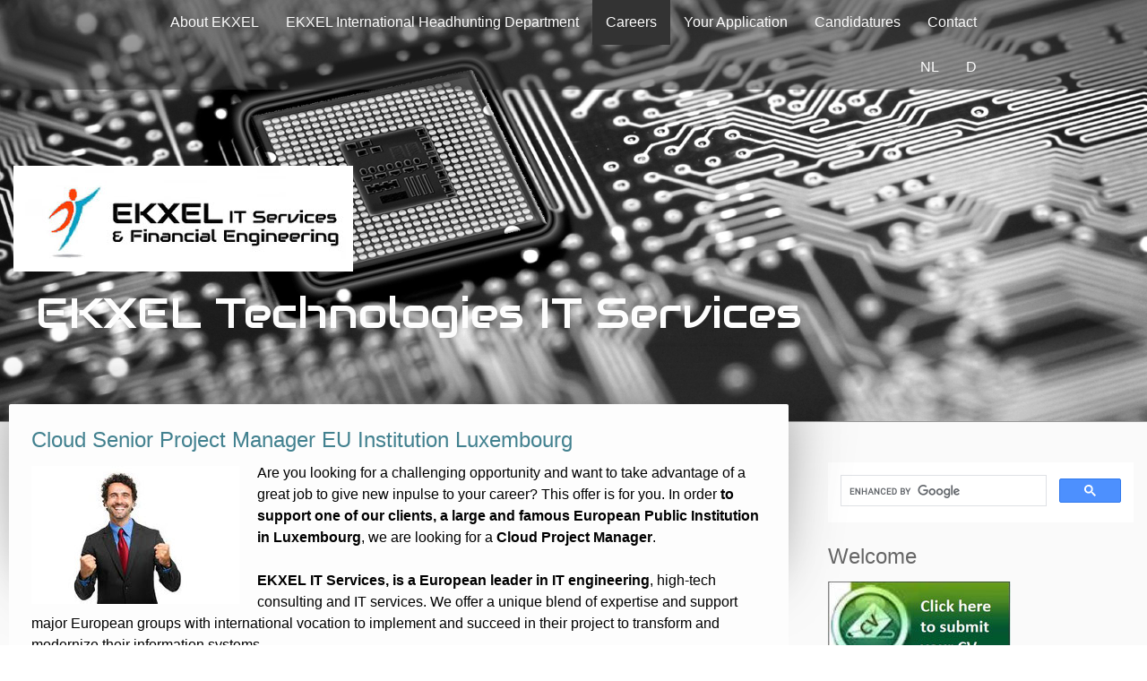

--- FILE ---
content_type: text/html; charset=UTF-8
request_url: https://www.ekxel.eu/careers/luxembourg/cloud-project-manager/
body_size: 27798
content:
<!DOCTYPE html>
<html lang="en-US"><head>
    <meta charset="utf-8"/>
    <link rel="dns-prefetch preconnect" href="https://u.jimcdn.com/" crossorigin="anonymous"/>
<link rel="dns-prefetch preconnect" href="https://assets.jimstatic.com/" crossorigin="anonymous"/>
<link rel="dns-prefetch preconnect" href="https://image.jimcdn.com" crossorigin="anonymous"/>
<link rel="dns-prefetch preconnect" href="https://fonts.jimstatic.com" crossorigin="anonymous"/>
<meta name="viewport" content="width=device-width, initial-scale=1"/>
<meta http-equiv="X-UA-Compatible" content="IE=edge"/>
<meta name="description" content=""/>
<meta name="robots" content="index, follow, archive"/>
<meta property="st:section" content=""/>
<meta name="generator" content="Jimdo Creator"/>
<meta name="twitter:title" content="Cloud Senior Project Manager EU Institution Luxembourg"/>
<meta name="twitter:description" content="Are you looking for a challenging opportunity and want to take advantage of a great job to give new inpulse to your career? This offer is for you. In order to support one of our clients, a large and famous European Public Institution in Luxembourg, we are looking for a Cloud Project Manager. EKXEL IT Services, is a European leader in IT engineering, high-tech consulting and IT services. We offer a unique blend of expertise and support major European groups with international vocation to implement and succeed in their project to transform and modernize their information systems. Job Description: You will be part of IT, Security and Corporate Services Unit and will be responsible for the implementation of the IT Autonomy program, which will provide the new administrative systems. Your Tasks: Develop and implement strategies for containerizing applications within the Azure DevOps ecosystem Assess which components of the software solution are suitable for containerization, define containerization best practices, and build docker images Configure and set up YAML Azure DevOps pipelines to manage continuous integration build and ensure successful and automated delivery of the software components (e.g. Angular App, Backend Services, and Database) Incorporate unit tests, integration tests, and other automated testing frameworks into the CI/CD pipelines Leverage tools like Azure Resource Manager (ARM) templates or Terraform to define and manage infrastructure deployments as code, promoting automation Manage the development, testing, preproduction, and production environments within Azure DevOps, ensuring consistency and efficiency across different stages of the software delivery process Document processes and provide support to the development team members. Qualifications: Bachelor's degree in Information Technology or related field At least 3 years of relevant experience as an Azure DevOps Engineer Microsoft Azure DevOps Engineer certification would be a plus Expertise in Microsoft Azure cloud platform, including its services and features relevant to infrastructure management and deployment Proficiency in Azure services and Azure DevOps tools Strong understanding of containerization principles and practices Hands-on experience with Azure DevOps pipelines, including YAML configuration for CI/CD processes In-depth knowledge of Docker and containerization technologies, including building and managing Docker images Familiarity with testing frameworks and automated testing practices Proficiency in Infrastructure as Code (IaC) concepts and tools such as ARM templates or Terraform Excellent communication and documentation skills Familiarity with Agile methodologies and practices, particularly in the context of software development and delivery Proven track record of effectively managing multiple environments and ensuring consistency and reliability across different stages of the software development lifecycle Εxcellent use of the English language (verbal &amp;amp; written A particularly attractive salary package, with many additional benefits, to attract the best of you. A professional and stimulating work environment in the field of telecommunications. Multiple career opportunities within a changing group, advanced training in new technologies, rich and recognized expertise. Your application will be treated with confidentiality. We would be very happy to organize a first appointment to talk to you about this opportunity and consider your next career development. Send us your CV to our Talent Acquisition Manager contact@ekxel.eu tel: +352 661 7777 65 or even better use our online form http://www.ekxel.eu/candidatures/"/>
<meta name="twitter:card" content="summary_large_image"/>
<meta property="og:url" content="https://www.ekxel.eu/careers/luxembourg/cloud-project-manager/"/>
<meta property="og:title" content="Cloud Senior Project Manager EU Institution Luxembourg"/>
<meta property="og:description" content="Are you looking for a challenging opportunity and want to take advantage of a great job to give new inpulse to your career? This offer is for you. In order to support one of our clients, a large and famous European Public Institution in Luxembourg, we are looking for a Cloud Project Manager. EKXEL IT Services, is a European leader in IT engineering, high-tech consulting and IT services. We offer a unique blend of expertise and support major European groups with international vocation to implement and succeed in their project to transform and modernize their information systems. Job Description: You will be part of IT, Security and Corporate Services Unit and will be responsible for the implementation of the IT Autonomy program, which will provide the new administrative systems. Your Tasks: Develop and implement strategies for containerizing applications within the Azure DevOps ecosystem Assess which components of the software solution are suitable for containerization, define containerization best practices, and build docker images Configure and set up YAML Azure DevOps pipelines to manage continuous integration build and ensure successful and automated delivery of the software components (e.g. Angular App, Backend Services, and Database) Incorporate unit tests, integration tests, and other automated testing frameworks into the CI/CD pipelines Leverage tools like Azure Resource Manager (ARM) templates or Terraform to define and manage infrastructure deployments as code, promoting automation Manage the development, testing, preproduction, and production environments within Azure DevOps, ensuring consistency and efficiency across different stages of the software delivery process Document processes and provide support to the development team members. Qualifications: Bachelor's degree in Information Technology or related field At least 3 years of relevant experience as an Azure DevOps Engineer Microsoft Azure DevOps Engineer certification would be a plus Expertise in Microsoft Azure cloud platform, including its services and features relevant to infrastructure management and deployment Proficiency in Azure services and Azure DevOps tools Strong understanding of containerization principles and practices Hands-on experience with Azure DevOps pipelines, including YAML configuration for CI/CD processes In-depth knowledge of Docker and containerization technologies, including building and managing Docker images Familiarity with testing frameworks and automated testing practices Proficiency in Infrastructure as Code (IaC) concepts and tools such as ARM templates or Terraform Excellent communication and documentation skills Familiarity with Agile methodologies and practices, particularly in the context of software development and delivery Proven track record of effectively managing multiple environments and ensuring consistency and reliability across different stages of the software development lifecycle Εxcellent use of the English language (verbal &amp;amp; written A particularly attractive salary package, with many additional benefits, to attract the best of you. A professional and stimulating work environment in the field of telecommunications. Multiple career opportunities within a changing group, advanced training in new technologies, rich and recognized expertise. Your application will be treated with confidentiality. We would be very happy to organize a first appointment to talk to you about this opportunity and consider your next career development. Send us your CV to our Talent Acquisition Manager contact@ekxel.eu tel: +352 661 7777 65 or even better use our online form http://www.ekxel.eu/candidatures/"/>
<meta property="og:type" content="website"/>
<meta property="og:locale" content="en_US"/>
<meta property="og:site_name" content="Site de webmaster-eu !"/>
<meta name="twitter:image" content="https://image.jimcdn.com/app/cms/image/transf/none/path/sab32099230b48278/backgroundarea/ic799c8df8bbf26c8/version/1547444100/image.jpg"/>
<meta property="og:image" content="https://image.jimcdn.com/app/cms/image/transf/none/path/sab32099230b48278/backgroundarea/ic799c8df8bbf26c8/version/1547444100/image.jpg"/>
<meta property="og:image:width" content="2000"/>
<meta property="og:image:height" content="1500"/>
<meta property="og:image:secure_url" content="https://image.jimcdn.com/app/cms/image/transf/none/path/sab32099230b48278/backgroundarea/ic799c8df8bbf26c8/version/1547444100/image.jpg"/><title>Cloud Senior Project Manager EU Institution Luxembourg - Site de webmaster-eu !</title>
<link rel="shortcut icon" href="https://u.jimcdn.com/cms/o/sab32099230b48278/img/favicon.ico?t=1549391937"/>
    
<link rel="canonical" href="https://www.ekxel.eu/careers/luxembourg/cloud-project-manager/"/>

        <script src="https://assets.jimstatic.com/ckies.js.7aeecda51e36f76cf70c.js"></script>

        <script src="https://assets.jimstatic.com/cookieControl.js.c1cea533ba5da95c3d32.js"></script>
    <script>window.CookieControlSet.setToNormal();</script>

    <style>html,body{margin:0}.hidden{display:none}.n{padding:5px}#cc-website-title a {text-decoration: none}.cc-m-image-align-1{text-align:left}.cc-m-image-align-2{text-align:right}.cc-m-image-align-3{text-align:center}</style>

        <link href="https://u.jimcdn.com/cms/o/sab32099230b48278/layout/dm_eac2db77151cab56e052a056ed4927eb/css/layout.css?t=1547456709" rel="stylesheet" type="text/css" id="jimdo_layout_css"/>
<script>     /* <![CDATA[ */     /*!  loadCss [c]2014 @scottjehl, Filament Group, Inc.  Licensed MIT */     window.loadCSS = window.loadCss = function(e,n,t){var r,l=window.document,a=l.createElement("link");if(n)r=n;else{var i=(l.body||l.getElementsByTagName("head")[0]).childNodes;r=i[i.length-1]}var o=l.styleSheets;a.rel="stylesheet",a.href=e,a.media="only x",r.parentNode.insertBefore(a,n?r:r.nextSibling);var d=function(e){for(var n=a.href,t=o.length;t--;)if(o[t].href===n)return e.call(a);setTimeout(function(){d(e)})};return a.onloadcssdefined=d,d(function(){a.media=t||"all"}),a};     window.onloadCSS = function(n,o){n.onload=function(){n.onload=null,o&&o.call(n)},"isApplicationInstalled"in navigator&&"onloadcssdefined"in n&&n.onloadcssdefined(o)}     /* ]]> */ </script>     <script>
// <![CDATA[
onloadCSS(loadCss('https://assets.jimstatic.com/web.css.d9361b6586f0098197fdc233c6461efe.css') , function() {
    this.id = 'jimdo_web_css';
});
// ]]>
</script>
<link href="https://assets.jimstatic.com/web.css.d9361b6586f0098197fdc233c6461efe.css" rel="preload" as="style"/>
<noscript>
<link href="https://assets.jimstatic.com/web.css.d9361b6586f0098197fdc233c6461efe.css" rel="stylesheet"/>
</noscript>
    <script>
    //<![CDATA[
        var jimdoData = {"isTestserver":false,"isLcJimdoCom":false,"isJimdoHelpCenter":false,"isProtectedPage":false,"cstok":"","cacheJsKey":"438ba4e925c59ea80abbd4678b017f88fcbb1ddf","cacheCssKey":"438ba4e925c59ea80abbd4678b017f88fcbb1ddf","cdnUrl":"https:\/\/assets.jimstatic.com\/","minUrl":"https:\/\/assets.jimstatic.com\/app\/cdn\/min\/file\/","authUrl":"https:\/\/a.jimdo.com\/","webPath":"https:\/\/www.ekxel.eu\/","appUrl":"https:\/\/a.jimdo.com\/","cmsLanguage":"en_US","isFreePackage":false,"mobile":false,"isDevkitTemplateUsed":true,"isTemplateResponsive":true,"websiteId":"sab32099230b48278","pageId":2654337632,"packageId":3,"shop":{"deliveryTimeTexts":{"1":"Ships within 1-3 days","2":"Ships within 3-5 days","3":"Delivery in 5-8 days"},"checkoutButtonText":"Check out","isReady":false,"currencyFormat":{"pattern":"\u00a4#,##0.00","convertedPattern":"$#,##0.00","symbols":{"GROUPING_SEPARATOR":",","DECIMAL_SEPARATOR":".","CURRENCY_SYMBOL":"$"}},"currencyLocale":"en_US"},"tr":{"gmap":{"searchNotFound":"The entered address doesn't exist or couldn't be found.","routeNotFound":"The driving directions couldn't be determined. Possible reasons: The starting address is not specific enough or it is too far from the destination address."},"shop":{"checkoutSubmit":{"next":"Next step","wait":"Please wait"},"paypalError":"An error has occurred. Please try again!","cartBar":"Go to Shopping Cart","maintenance":"Sorry, this store is not available at the moment. Please try again later.","addToCartOverlay":{"productInsertedText":"This item was added to your cart.","continueShoppingText":"Continue shopping","reloadPageText":"Refresh"},"notReadyText":"This store has not been completely set up.","numLeftText":"There are not more than {:num} of this item available at this time.","oneLeftText":"There is only one more of this item available."},"common":{"timeout":"Oops, it looks like there's been an error on our end and your last change didn't go through. Please try again in a minute. "},"form":{"badRequest":"An error has occurred! This form could not be submitted. Please try again later."}},"jQuery":"jimdoGen002","isJimdoMobileApp":false,"bgConfig":{"id":150706932,"type":"slideshow","options":{"fixed":true,"speed":0},"images":[{"id":8829124932,"url":"https:\/\/image.jimcdn.com\/app\/cms\/image\/transf\/none\/path\/sab32099230b48278\/backgroundarea\/ic799c8df8bbf26c8\/version\/1547444100\/image.jpg"},{"id":8829209432,"url":"https:\/\/image.jimcdn.com\/app\/cms\/image\/transf\/none\/path\/sab32099230b48278\/backgroundarea\/i9d5833d35e266f6f\/version\/1547456709\/image.jpg"},{"id":8829125032,"url":"https:\/\/image.jimcdn.com\/app\/cms\/image\/transf\/none\/path\/sab32099230b48278\/backgroundarea\/i017712d3c0f834eb\/version\/1547444100\/image.jpg"},{"id":8829209532,"url":"https:\/\/image.jimcdn.com\/app\/cms\/image\/transf\/none\/path\/sab32099230b48278\/backgroundarea\/i7c0c913eb38453aa\/version\/1547456709\/image.jpg"},{"id":8829125132,"url":"https:\/\/image.jimcdn.com\/app\/cms\/image\/transf\/none\/path\/sab32099230b48278\/backgroundarea\/ib07c8691a43fc48f\/version\/1547444155\/image.jpg"},{"id":8829209632,"url":"https:\/\/image.jimcdn.com\/app\/cms\/image\/transf\/none\/path\/sab32099230b48278\/backgroundarea\/ia17e5b480d4555ae\/version\/1547456709\/image.jpg"},{"id":8829125232,"url":"https:\/\/image.jimcdn.com\/app\/cms\/image\/transf\/none\/path\/sab32099230b48278\/backgroundarea\/i676d6cea36e8960e\/version\/1547444156\/image.jpg"},{"id":8829125332,"url":"https:\/\/image.jimcdn.com\/app\/cms\/image\/transf\/none\/path\/sab32099230b48278\/backgroundarea\/i7997699e14031c16\/version\/1547444198\/image.jpg"},{"id":8829125432,"url":"https:\/\/image.jimcdn.com\/app\/cms\/image\/transf\/none\/path\/sab32099230b48278\/backgroundarea\/i4d0890701a19cec3\/version\/1547444198\/image.jpg"},{"id":8829125532,"url":"https:\/\/image.jimcdn.com\/app\/cms\/image\/transf\/none\/path\/sab32099230b48278\/backgroundarea\/ieac62af6c2c26ed7\/version\/1547444198\/image.jpg"},{"id":8829125632,"url":"https:\/\/image.jimcdn.com\/app\/cms\/image\/transf\/none\/path\/sab32099230b48278\/backgroundarea\/i260e113984547c67\/version\/1547444198\/image.png"}]},"bgFullscreen":null,"responsiveBreakpointLandscape":767,"responsiveBreakpointPortrait":480,"copyableHeadlineLinks":false,"tocGeneration":false,"googlemapsConsoleKey":false,"loggingForAnalytics":false,"loggingForPredefinedPages":false,"isFacebookPixelIdEnabled":false,"userAccountId":"02d0922f-9ffe-4198-a5d8-532ad61d3afb"};
    // ]]>
</script>

     <script> (function(window) { 'use strict'; var regBuff = window.__regModuleBuffer = []; var regModuleBuffer = function() { var args = [].slice.call(arguments); regBuff.push(args); }; if (!window.regModule) { window.regModule = regModuleBuffer; } })(window); </script>
    <script src="https://assets.jimstatic.com/web.js.7778446e79a0c13073d7.js" async="true"></script>
    <script src="https://assets.jimstatic.com/at.js.db285b71839286136d00.js"></script>

<script async="async" src="https://www.googletagmanager.com/gtag/js?id=UA-135769609-1"></script>

<script type="text/javascript">
//<![CDATA[
  window.dataLayer = window.dataLayer || [];
  function gtag(){dataLayer.push(arguments);}
  gtag('js', new Date());

  gtag('config', 'UA-135769609-1');
//]]>
</script>
    
</head>

<body class="body cc-page j-m-gallery-styles j-m-video-styles j-m-hr-styles j-m-header-styles j-m-text-styles j-m-emotionheader-styles j-m-htmlCode-styles j-m-rss-styles j-m-form-styles j-m-table-styles j-m-textWithImage-styles j-m-downloadDocument-styles j-m-imageSubtitle-styles j-m-flickr-styles j-m-googlemaps-styles j-m-blogSelection-styles j-m-comment-styles-disabled j-m-jimdo-styles j-m-profile-styles j-m-guestbook-styles j-m-promotion-styles j-m-twitter-styles j-m-hgrid-styles j-m-shoppingcart-styles j-m-catalog-styles j-m-product-styles-disabled j-m-facebook-styles j-m-sharebuttons-styles j-m-formnew-styles-disabled j-m-callToAction-styles j-m-turbo-styles j-m-spacing-styles j-m-googleplus-styles j-m-dummy-styles j-m-search-styles j-m-booking-styles j-footer-styles cc-pagemode-default cc-content-parent" id="page-2654337632">

<div id="cc-inner" class="cc-content-parent">
  <!-- _main.sass -->
  <input type="checkbox" id="jtpl-navigation__checkbox" class="jtpl-navigation__checkbox"/><div class="jtpl-main cc-content-parent">

    <!-- _background-area.sass -->
    <div class="jtpl-background-area" background-area="fullscreen"></div>
    <!-- END _background-area.sass -->

    <!-- _header.sass -->
    <header class="jtpl-header" background-area="stripe" background-area-default=""><div class="jtpl-topbar">

        <!-- _navigation.sass -->
        <nav class="jtpl-navigation navigation-colors navigation-alignment" data-dropdown="true"><div data-container="navigation"><div class="j-nav-variant-nested"><ul class="cc-nav-level-0 j-nav-level-0"><li id="cc-nav-view-2606720332" class="jmd-nav__list-item-0 j-nav-has-children"><a href="/" data-link-title="About EKXEL">About EKXEL</a><span data-navi-toggle="cc-nav-view-2606720332" class="jmd-nav__toggle-button"></span><ul class="cc-nav-level-1 j-nav-level-1"><li id="cc-nav-view-2606852132" class="jmd-nav__list-item-1"><a href="/about-ekxel/our-values/" data-link-title="Our Values">Our Values</a></li></ul></li><li id="cc-nav-view-2650734332" class="jmd-nav__list-item-0 j-nav-has-children"><a href="/ekxel-international-headhunting-department/" data-link-title="EKXEL International Headhunting Department">EKXEL International Headhunting Department</a><span data-navi-toggle="cc-nav-view-2650734332" class="jmd-nav__toggle-button"></span><ul class="cc-nav-level-1 j-nav-level-1"><li id="cc-nav-view-2606720732" class="jmd-nav__list-item-1"><a href="/ekxel-international-headhunting-department/our-added-value/" data-link-title="Our added value">Our added value</a></li></ul></li><li id="cc-nav-view-2606852332" class="jmd-nav__list-item-0 j-nav-has-children cc-nav-parent j-nav-parent jmd-nav__item--parent"><a href="/careers/" data-link-title="Careers">Careers</a><span data-navi-toggle="cc-nav-view-2606852332" class="jmd-nav__toggle-button"></span><ul class="cc-nav-level-1 j-nav-level-1"><li id="cc-nav-view-2606852632" class="jmd-nav__list-item-1 j-nav-has-children"><a href="/careers/netherlands/" data-link-title="Netherlands">Netherlands</a><span data-navi-toggle="cc-nav-view-2606852632" class="jmd-nav__toggle-button"></span><ul class="cc-nav-level-2 j-nav-level-2"><li id="cc-nav-view-2607258532" class="jmd-nav__list-item-2"><a href="/careers/netherlands/it-security-consultant/" data-link-title="IT Security Consultant">IT Security Consultant</a></li><li id="cc-nav-view-2608015532" class="jmd-nav__list-item-2"><a href="/careers/netherlands/technical-test-analyst/" data-link-title="Technical Test Analyst">Technical Test Analyst</a></li><li id="cc-nav-view-2608361632" class="jmd-nav__list-item-2"><a href="/careers/netherlands/jee-technical-architect/" data-link-title="JEE Technical Architect">JEE Technical Architect</a></li><li id="cc-nav-view-2608402732" class="jmd-nav__list-item-2"><a href="/careers/netherlands/mysql-database-analyst/" data-link-title="MySQL Database Analyst">MySQL Database Analyst</a></li><li id="cc-nav-view-2608016032" class="jmd-nav__list-item-2"><a href="/careers/netherlands/senior-consultant-net-developer/" data-link-title="Senior Consultant .NET Developer">Senior Consultant .NET Developer</a></li><li id="cc-nav-view-2608309832" class="jmd-nav__list-item-2"><a href="/careers/netherlands/drupal-web-developer/" data-link-title="Drupal Web Developer">Drupal Web Developer</a></li><li id="cc-nav-view-2608402932" class="jmd-nav__list-item-2"><a href="/careers/netherlands/database-developer/" data-link-title="Database Developer">Database Developer</a></li></ul></li><li id="cc-nav-view-2608854432" class="jmd-nav__list-item-1 j-nav-has-children"><a href="/careers/belgium/" data-link-title="Belgium">Belgium</a><span data-navi-toggle="cc-nav-view-2608854432" class="jmd-nav__toggle-button"></span><ul class="cc-nav-level-2 j-nav-level-2"><li id="cc-nav-view-2613662632" class="jmd-nav__list-item-2"><a href="/careers/belgium/cybersecurity-specialist/" data-link-title="Cybersecurity Specialist">Cybersecurity Specialist</a></li><li id="cc-nav-view-2665602032" class="jmd-nav__list-item-2"><a href="/careers/belgium/mobile-security-architect/" data-link-title="Mobile Security Architect">Mobile Security Architect</a></li><li id="cc-nav-view-2654265032" class="jmd-nav__list-item-2"><a href="/careers/belgium/cyber-threat-and-vulnerability-consultant/" data-link-title="Cyber Threat and Vulnerability Consultant">Cyber Threat and Vulnerability Consultant</a></li><li id="cc-nav-view-2613513832" class="jmd-nav__list-item-2"><a href="/careers/belgium/opentext-documentum-xcp-developer/" data-link-title="Opentext Documentum xCP Developer.">Opentext Documentum xCP Developer.</a></li><li id="cc-nav-view-2608853232" class="jmd-nav__list-item-2"><a href="/careers/belgium/scrum-master-technical-team-leader/" data-link-title="Scrum Master Technical Team Leader">Scrum Master Technical Team Leader</a></li><li id="cc-nav-view-2610678732" class="jmd-nav__list-item-2"><a href="/careers/belgium/senior-front-end-developer/" data-link-title="Senior Front End Developer">Senior Front End Developer</a></li><li id="cc-nav-view-2609088732" class="jmd-nav__list-item-2"><a href="/careers/belgium/ui-ux-specialist/" data-link-title="UI/UX Specialist">UI/UX Specialist</a></li><li id="cc-nav-view-2609070232" class="jmd-nav__list-item-2"><a href="/careers/belgium/adobe-livecycle-developer/" data-link-title="Adobe LiveCycle Developer">Adobe LiveCycle Developer</a></li><li id="cc-nav-view-2608855132" class="jmd-nav__list-item-2"><a href="/careers/belgium/business-analyst-business-process-modeling/" data-link-title="Business Analyst - Business Process Modeling">Business Analyst - Business Process Modeling</a></li><li id="cc-nav-view-2609355232" class="jmd-nav__list-item-2"><a href="/careers/belgium/java-architect/" data-link-title="Java Architect">Java Architect</a></li><li id="cc-nav-view-2647180532" class="jmd-nav__list-item-2"><a href="/careers/belgium/it-technical-analyst/" data-link-title="IT Technical Analyst">IT Technical Analyst</a></li><li id="cc-nav-view-2608565732" class="jmd-nav__list-item-2"><a href="/careers/belgium/full-stack-java-developer/" data-link-title="Full Stack Java Developer">Full Stack Java Developer</a></li><li id="cc-nav-view-2620993232" class="jmd-nav__list-item-2"><a href="/careers/belgium/java-full-stack-developer/" data-link-title="Java Full Stack Developer">Java Full Stack Developer</a></li><li id="cc-nav-view-2609316532" class="jmd-nav__list-item-2"><a href="/careers/belgium/java-senior-developer/" data-link-title="Java Senior Developer">Java Senior Developer</a></li><li id="cc-nav-view-2608403032" class="jmd-nav__list-item-2"><a href="/careers/belgium/sap-bo-and-sql-expert/" data-link-title="SAP BO and SQL Expert">SAP BO and SQL Expert</a></li><li id="cc-nav-view-2610113132" class="jmd-nav__list-item-2"><a href="/careers/belgium/application-architect-net/" data-link-title="Application Architect (.NET)">Application Architect (.NET)</a></li><li id="cc-nav-view-2610113532" class="jmd-nav__list-item-2"><a href="/careers/belgium/application-architect-xbrl-xml/" data-link-title="Application Architect (XBRL/XML)">Application Architect (XBRL/XML)</a></li><li id="cc-nav-view-2662892932" class="jmd-nav__list-item-2"><a href="/careers/belgium/agentic-ai-engineer/" data-link-title="Agentic AI Engineer">Agentic AI Engineer</a></li><li id="cc-nav-view-2618465132" class="jmd-nav__list-item-2"><a href="/careers/belgium/elasticsearch-support-engineer/" data-link-title="Elasticsearch support Engineer">Elasticsearch support Engineer</a></li></ul></li><li id="cc-nav-view-2609009532" class="jmd-nav__list-item-1 j-nav-has-children cc-nav-parent j-nav-parent jmd-nav__item--parent"><a href="/careers/luxembourg/" data-link-title="Luxembourg">Luxembourg</a><span data-navi-toggle="cc-nav-view-2609009532" class="jmd-nav__toggle-button"></span><ul class="cc-nav-level-2 j-nav-level-2"><li id="cc-nav-view-2651245632" class="jmd-nav__list-item-2"><a href="/careers/luxembourg/automation-tester-selenium/" data-link-title="Automation Tester Selenium">Automation Tester Selenium</a></li><li id="cc-nav-view-2654357132" class="jmd-nav__list-item-2"><a href="/careers/luxembourg/atlassian-expert/" data-link-title="Atlassian Expert">Atlassian Expert</a></li><li id="cc-nav-view-2651774532" class="jmd-nav__list-item-2"><a href="/careers/luxembourg/tester-microsoft-environment/" data-link-title="Tester Microsoft Environment">Tester Microsoft Environment</a></li><li id="cc-nav-view-2614984932" class="jmd-nav__list-item-2"><a href="/careers/luxembourg/java-technical-expert/" data-link-title="Java Technical Expert">Java Technical Expert</a></li><li id="cc-nav-view-2650786532" class="jmd-nav__list-item-2"><a href="/careers/luxembourg/it-solutions-architect/" data-link-title="IT Solutions Architect">IT Solutions Architect</a></li><li id="cc-nav-view-2653042932" class="jmd-nav__list-item-2"><a href="/careers/luxembourg/cloud-java-architect/" data-link-title="Cloud Java Architect">Cloud Java Architect</a></li><li id="cc-nav-view-2654337632" class="jmd-nav__list-item-2 cc-nav-current j-nav-current jmd-nav__item--current"><a href="/careers/luxembourg/cloud-project-manager/" data-link-title="Cloud Project Manager" class="cc-nav-current j-nav-current jmd-nav__link--current">Cloud Project Manager</a></li><li id="cc-nav-view-2654654832" class="jmd-nav__list-item-2"><a href="/careers/luxembourg/it-program-project-manager/" data-link-title="IT Program/Project Manager">IT Program/Project Manager</a></li><li id="cc-nav-view-2656849732" class="jmd-nav__list-item-2"><a href="/careers/luxembourg/sdmx-reference-data-manager/" data-link-title="SDMX Reference Data Manager">SDMX Reference Data Manager</a></li><li id="cc-nav-view-2648982732" class="jmd-nav__list-item-2"><a href="/careers/luxembourg/java-full-stack-developer-lux/" data-link-title="Java Full Stack Developer LUX">Java Full Stack Developer LUX</a></li><li id="cc-nav-view-2654591632" class="jmd-nav__list-item-2"><a href="/careers/luxembourg/java-developer-wildfly/" data-link-title="Java Developer WildFly">Java Developer WildFly</a></li><li id="cc-nav-view-2615842132" class="jmd-nav__list-item-2"><a href="/careers/luxembourg/full-stack-developer/" data-link-title="Full Stack Developer">Full Stack Developer</a></li><li id="cc-nav-view-2649818332" class="jmd-nav__list-item-2"><a href="/careers/luxembourg/java-architect/" data-link-title="Java Architect">Java Architect</a></li><li id="cc-nav-view-2652760532" class="jmd-nav__list-item-2"><a href="/careers/luxembourg/python-developer/" data-link-title="Python Developer">Python Developer</a></li><li id="cc-nav-view-2657295932" class="jmd-nav__list-item-2"><a href="/careers/luxembourg/python-and-ai-expert/" data-link-title="Python and AI Expert">Python and AI Expert</a></li><li id="cc-nav-view-2662928832" class="jmd-nav__list-item-2"><a href="/careers/luxembourg/agentic-ai-engineer-1/" data-link-title="Agentic AI Engineer">Agentic AI Engineer</a></li><li id="cc-nav-view-2650452432" class="jmd-nav__list-item-2"><a href="/careers/luxembourg/dot-net-developer/" data-link-title="DOT.NET Developer">DOT.NET Developer</a></li><li id="cc-nav-view-2653738832" class="jmd-nav__list-item-2"><a href="/careers/luxembourg/sas-database-application-administrator/" data-link-title="SAS Database Application Administrator">SAS Database Application Administrator</a></li><li id="cc-nav-view-2648184332" class="jmd-nav__list-item-2"><a href="/careers/luxembourg/middleware-specialist-oracle-weblogic/" data-link-title="Middleware Specialist  Oracle Weblogic">Middleware Specialist  Oracle Weblogic</a></li><li id="cc-nav-view-2650173532" class="jmd-nav__list-item-2"><a href="/careers/luxembourg/oracle-dba/" data-link-title="Oracle DBA">Oracle DBA</a></li><li id="cc-nav-view-2653848732" class="jmd-nav__list-item-2"><a href="/careers/luxembourg/pl-sql-data-base-administrator/" data-link-title="PL SQL data base Administrator">PL SQL data base Administrator</a></li><li id="cc-nav-view-2654636532" class="jmd-nav__list-item-2"><a href="/careers/luxembourg/postrgresql-database-architect/" data-link-title="PostrgreSQL database Architect">PostrgreSQL database Architect</a></li><li id="cc-nav-view-2650483832" class="jmd-nav__list-item-2"><a href="/careers/luxembourg/it-senior-project-manager/" data-link-title="IT Senior Project Manager">IT Senior Project Manager</a></li><li id="cc-nav-view-2663287932" class="jmd-nav__list-item-2"><a href="/careers/luxembourg/sap-s4hana-integrator/" data-link-title="SAP S4HANA Integrator">SAP S4HANA Integrator</a></li><li id="cc-nav-view-2653414632" class="jmd-nav__list-item-2"><a href="/careers/luxembourg/microsoft-sql-server-dba/" data-link-title="Microsoft SQL Server DBA">Microsoft SQL Server DBA</a></li><li id="cc-nav-view-2646488232" class="jmd-nav__list-item-2"><a href="/careers/luxembourg/it-project-manager/" data-link-title="IT Project manager">IT Project manager</a></li><li id="cc-nav-view-2652801732" class="jmd-nav__list-item-2"><a href="/careers/luxembourg/it-program-lead-manager-compliance/" data-link-title="IT Program Lead Manager Compliance">IT Program Lead Manager Compliance</a></li><li id="cc-nav-view-2654631032" class="jmd-nav__list-item-2"><a href="/careers/luxembourg/prince2-senior-project-manager-1/" data-link-title="Prince2 Senior Project Manager">Prince2 Senior Project Manager</a></li><li id="cc-nav-view-2643082032" class="jmd-nav__list-item-2"><a href="/careers/luxembourg/loadtester/" data-link-title="Loadtester">Loadtester</a></li><li id="cc-nav-view-2645871232" class="jmd-nav__list-item-2"><a href="/careers/luxembourg/murex-consultant/" data-link-title="Murex consultant">Murex consultant</a></li><li id="cc-nav-view-2620989432" class="jmd-nav__list-item-2"><a href="/careers/luxembourg/business-analyst-mainframe-banking-system/" data-link-title="Business Analyst Mainframe  Banking System">Business Analyst Mainframe  Banking System</a></li><li id="cc-nav-view-2648536232" class="jmd-nav__list-item-2"><a href="/careers/luxembourg/business-and-functional-analyst/" data-link-title="Business and Functional Analyst">Business and Functional Analyst</a></li><li id="cc-nav-view-2659077032" class="jmd-nav__list-item-2"><a href="/careers/luxembourg/business-analyst-eurex-central-clearing/" data-link-title="Business Analyst Eurex Central Clearing">Business Analyst Eurex Central Clearing</a></li><li id="cc-nav-view-2650327432" class="jmd-nav__list-item-2"><a href="/careers/luxembourg/business-analyst-process-modeling/" data-link-title="Business Analyst Process Modeling">Business Analyst Process Modeling</a></li><li id="cc-nav-view-2650064532" class="jmd-nav__list-item-2"><a href="/careers/luxembourg/it-business-analyst/" data-link-title="IT Business Analyst">IT Business Analyst</a></li><li id="cc-nav-view-2655986132" class="jmd-nav__list-item-2"><a href="/careers/luxembourg/it-business-analyst-erp/" data-link-title="IT Business Analyst ERP">IT Business Analyst ERP</a></li><li id="cc-nav-view-2652596732" class="jmd-nav__list-item-2"><a href="/careers/luxembourg/it-business-analyst-aris/" data-link-title="IT Business Analyst ARIS">IT Business Analyst ARIS</a></li><li id="cc-nav-view-2653425232" class="jmd-nav__list-item-2"><a href="/careers/luxembourg/it-business-analyst-aris-bpm/" data-link-title="IT Business Analyst ARIS BPM">IT Business Analyst ARIS BPM</a></li><li id="cc-nav-view-2611258532" class="jmd-nav__list-item-2"><a href="/careers/luxembourg/mcafee-and-ms-windows-security-expert/" data-link-title="McAfee and MS Windows Security Expert">McAfee and MS Windows Security Expert</a></li><li id="cc-nav-view-2648407732" class="jmd-nav__list-item-2"><a href="/careers/luxembourg/it-cloud-security-expert/" data-link-title="IT Cloud Security Expert">IT Cloud Security Expert</a></li><li id="cc-nav-view-2652605432" class="jmd-nav__list-item-2"><a href="/careers/luxembourg/chief-information-security-officer/" data-link-title="Chief Information Security Officer">Chief Information Security Officer</a></li><li id="cc-nav-view-2654452832" class="jmd-nav__list-item-2"><a href="/careers/luxembourg/cybersecurity-expert-lead-manager-1/" data-link-title="Cybersecurity Expert Lead Manager">Cybersecurity Expert Lead Manager</a></li><li id="cc-nav-view-2664960032" class="jmd-nav__list-item-2"><a href="/careers/luxembourg/cyber-threat-and-incident-manager/" data-link-title="Cyber Threat and Incident Manager">Cyber Threat and Incident Manager</a></li><li id="cc-nav-view-2654890132" class="jmd-nav__list-item-2"><a href="/careers/luxembourg/certified-ethical-hacker/" data-link-title="Certified Ethical Hacker">Certified Ethical Hacker</a></li><li id="cc-nav-view-2654265532" class="jmd-nav__list-item-2"><a href="/careers/luxembourg/cybersecurity-awareness-program-manager/" data-link-title="Cybersecurity Awareness Program Manager">Cybersecurity Awareness Program Manager</a></li><li id="cc-nav-view-2654345032" class="jmd-nav__list-item-2"><a href="/careers/luxembourg/it-network-security-consultant-ms-azure/" data-link-title="IT Network Security Consultant MS Azure">IT Network Security Consultant MS Azure</a></li><li id="cc-nav-view-2653455432" class="jmd-nav__list-item-2"><a href="/careers/luxembourg/it-risk-security-analyst/" data-link-title="IT Risk Security Analyst">IT Risk Security Analyst</a></li><li id="cc-nav-view-2659995432" class="jmd-nav__list-item-2"><a href="/careers/luxembourg/it-security-specialist-risk-compliance/" data-link-title="IT Security Specialist Risk &amp; Compliance">IT Security Specialist Risk &amp; Compliance</a></li><li id="cc-nav-view-2653455632" class="jmd-nav__list-item-2"><a href="/careers/luxembourg/cloud-security-engineer/" data-link-title="Cloud Security Engineer">Cloud Security Engineer</a></li><li id="cc-nav-view-2609509632" class="jmd-nav__list-item-2"><a href="/careers/luxembourg/it-solutions-architect-1/" data-link-title="IT Solutions Architect">IT Solutions Architect</a></li><li id="cc-nav-view-2650196332" class="jmd-nav__list-item-2"><a href="/careers/luxembourg/it-security-expert/" data-link-title="IT Security Expert">IT Security Expert</a></li><li id="cc-nav-view-2650949932" class="jmd-nav__list-item-2"><a href="/careers/luxembourg/it-risk-security-expert/" data-link-title="IT Risk Security Expert">IT Risk Security Expert</a></li><li id="cc-nav-view-2650921832" class="jmd-nav__list-item-2"><a href="/careers/luxembourg/it-security-analyst/" data-link-title="IT Security Analyst">IT Security Analyst</a></li><li id="cc-nav-view-2650889032" class="jmd-nav__list-item-2"><a href="/careers/luxembourg/itsm-security-expert/" data-link-title="ITSM Security Expert">ITSM Security Expert</a></li><li id="cc-nav-view-2610431432" class="jmd-nav__list-item-2"><a href="/careers/luxembourg/bmc-remedy-consultant/" data-link-title="BMC Remedy Consultant">BMC Remedy Consultant</a></li><li id="cc-nav-view-2652573932" class="jmd-nav__list-item-2"><a href="/careers/luxembourg/itsm-and-bmc-solutions-architect/" data-link-title="ITSM and BMC Solutions Architect">ITSM and BMC Solutions Architect</a></li><li id="cc-nav-view-2655082032" class="jmd-nav__list-item-2"><a href="/careers/luxembourg/servicenow-low-code-developer/" data-link-title="ServiceNow Low Code Developer">ServiceNow Low Code Developer</a></li><li id="cc-nav-view-2654199632" class="jmd-nav__list-item-2"><a href="/careers/luxembourg/cybersecurity-specialist-1/" data-link-title="Cybersecurity Specialist">Cybersecurity Specialist</a></li><li id="cc-nav-view-2654132932" class="jmd-nav__list-item-2"><a href="/careers/luxembourg/cloud-based-cybersecurity-specialist-and-penetration-tester/" data-link-title="Cloud-based Cybersecurity Specialist and Penetration tester">Cloud-based Cybersecurity Specialist and Penetration tester</a></li><li id="cc-nav-view-2623386532" class="jmd-nav__list-item-2"><a href="/careers/luxembourg/security-consultant-forgerock-saml-openid/" data-link-title="Security consultant - ForgeRock/SAML/OpenID">Security consultant - ForgeRock/SAML/OpenID</a></li><li id="cc-nav-view-2614607132" class="jmd-nav__list-item-2"><a href="/careers/luxembourg/infrastructure-security-manager/" data-link-title="Infrastructure Security Manager">Infrastructure Security Manager</a></li><li id="cc-nav-view-2654099632" class="jmd-nav__list-item-2"><a href="/careers/luxembourg/hopex-application-infrastructure-engineer/" data-link-title="HOPEX Application Infrastructure Engineer">HOPEX Application Infrastructure Engineer</a></li><li id="cc-nav-view-2650484532" class="jmd-nav__list-item-2"><a href="/careers/luxembourg/business-continuity-manage/" data-link-title="Business Continuity Manage">Business Continuity Manage</a></li><li id="cc-nav-view-2620451632" class="jmd-nav__list-item-2"><a href="/careers/luxembourg/network-security-engineer/" data-link-title="Network Security Engineer">Network Security Engineer</a></li><li id="cc-nav-view-2654337732" class="jmd-nav__list-item-2"><a href="/careers/luxembourg/network-and-infrastructure-project-manager/" data-link-title="Network and Infrastructure Project Manager">Network and Infrastructure Project Manager</a></li><li id="cc-nav-view-2663506732" class="jmd-nav__list-item-2"><a href="/careers/luxembourg/storage-and-backup-engineer/" data-link-title="Storage and Backup Engineer">Storage and Backup Engineer</a></li><li id="cc-nav-view-2655080732" class="jmd-nav__list-item-2"><a href="/careers/luxembourg/network-security-engineer-aws-cloud/" data-link-title="Network Security Engineer AWS Cloud">Network Security Engineer AWS Cloud</a></li><li id="cc-nav-view-2651868832" class="jmd-nav__list-item-2"><a href="/careers/luxembourg/aws-security-engineer/" data-link-title="AWS Security Engineer">AWS Security Engineer</a></li><li id="cc-nav-view-2654654932" class="jmd-nav__list-item-2"><a href="/careers/luxembourg/aws-it-program-project-manager/" data-link-title="AWS IT Program/Project Manager">AWS IT Program/Project Manager</a></li><li id="cc-nav-view-2645903032" class="jmd-nav__list-item-2"><a href="/careers/luxembourg/aws-cloud-consultant/" data-link-title="AWS Cloud Consultant">AWS Cloud Consultant</a></li><li id="cc-nav-view-2649774032" class="jmd-nav__list-item-2"><a href="/careers/luxembourg/aws-engineer/" data-link-title="AWS Engineer">AWS Engineer</a></li><li id="cc-nav-view-2648263532" class="jmd-nav__list-item-2"><a href="/careers/luxembourg/cloud-engineer-application-architect/" data-link-title="Cloud Engineer - Application Architect">Cloud Engineer - Application Architect</a></li><li id="cc-nav-view-2662775832" class="jmd-nav__list-item-2"><a href="/careers/luxembourg/ibm-mq-platform-specialist/" data-link-title="IBM MQ platform Specialist">IBM MQ platform Specialist</a></li><li id="cc-nav-view-2650579932" class="jmd-nav__list-item-2"><a href="/careers/luxembourg/office-365-expert/" data-link-title="Office 365 Expert">Office 365 Expert</a></li><li id="cc-nav-view-2614713332" class="jmd-nav__list-item-2"><a href="/careers/luxembourg/cisco-firepower-ips-expert/" data-link-title="Cisco Firepower IPS Expert">Cisco Firepower IPS Expert</a></li><li id="cc-nav-view-2650941132" class="jmd-nav__list-item-2"><a href="/careers/luxembourg/cisco-unified-communications-admin/" data-link-title="Cisco Unified Communications Admin">Cisco Unified Communications Admin</a></li><li id="cc-nav-view-2612635332" class="jmd-nav__list-item-2"><a href="/careers/luxembourg/cisco-jabber-architect/" data-link-title="CISCO Jabber Architect">CISCO Jabber Architect</a></li><li id="cc-nav-view-2612164632" class="jmd-nav__list-item-2"><a href="/careers/luxembourg/website-project-manager-with-drupal-dev-experience/" data-link-title="Website Project Manager with drupal dev experience">Website Project Manager with drupal dev experience</a></li><li id="cc-nav-view-2613127232" class="jmd-nav__list-item-2"><a href="/careers/luxembourg/php-developer/" data-link-title="PHP Developer">PHP Developer</a></li><li id="cc-nav-view-2613126832" class="jmd-nav__list-item-2"><a href="/careers/luxembourg/senior-business-analyst-with-strong-pm-experience/" data-link-title="Senior Business Analyst with strong PM experience">Senior Business Analyst with strong PM experience</a></li><li id="cc-nav-view-2646910232" class="jmd-nav__list-item-2"><a href="/careers/luxembourg/sas-bi-platform-administrator/" data-link-title="SAS BI Platform Administrator">SAS BI Platform Administrator</a></li><li id="cc-nav-view-2649942232" class="jmd-nav__list-item-2"><a href="/careers/luxembourg/consultant-ms-power-bi/" data-link-title="Consultant MS Power BI">Consultant MS Power BI</a></li><li id="cc-nav-view-2654066932" class="jmd-nav__list-item-2"><a href="/careers/luxembourg/sas-power-bi-business-analyst/" data-link-title="SAS Power BI Business Analyst">SAS Power BI Business Analyst</a></li><li id="cc-nav-view-2609009732" class="jmd-nav__list-item-2"><a href="/careers/luxembourg/senior-consultant-expert-sas-bi/" data-link-title="Senior Consultant Expert SAS BI">Senior Consultant Expert SAS BI</a></li><li id="cc-nav-view-2611571632" class="jmd-nav__list-item-2"><a href="/careers/luxembourg/ifrs-gaap-project-manager/" data-link-title="IFRS GAAP Project Manager">IFRS GAAP Project Manager</a></li><li id="cc-nav-view-2648538532" class="jmd-nav__list-item-2"><a href="/careers/luxembourg/senior-sharepoint-consultant/" data-link-title="Senior SharePoint Consultant">Senior SharePoint Consultant</a></li><li id="cc-nav-view-2622311632" class="jmd-nav__list-item-2"><a href="/careers/luxembourg/german-speaking-aml-kyc-officer/" data-link-title="German speaking AML KYC Officer">German speaking AML KYC Officer</a></li><li id="cc-nav-view-2661370532" class="jmd-nav__list-item-2"><a href="/careers/luxembourg/oracle-hcm-cloud-specialist/" data-link-title="Oracle HCM Cloud Specialist">Oracle HCM Cloud Specialist</a></li><li id="cc-nav-view-2661371832" class="jmd-nav__list-item-2"><a href="/careers/luxembourg/oracle-hcm-cloud-talent-implementation-expert/" data-link-title="Oracle HCM Cloud Talent Implementation Expert">Oracle HCM Cloud Talent Implementation Expert</a></li><li id="cc-nav-view-2661371732" class="jmd-nav__list-item-2"><a href="/careers/luxembourg/oracle-hcm-cloud-business-analyst/" data-link-title="Oracle HCM Cloud Business Analyst">Oracle HCM Cloud Business Analyst</a></li><li id="cc-nav-view-2609377232" class="jmd-nav__list-item-2"><a href="/careers/luxembourg/peoplesoft-developer/" data-link-title="PeopleSoft Developer">PeopleSoft Developer</a></li><li id="cc-nav-view-2611519332" class="jmd-nav__list-item-2"><a href="/careers/luxembourg/peoplesoft-financials-business-analyst/" data-link-title="Peoplesoft Financials Business Analyst">Peoplesoft Financials Business Analyst</a></li><li id="cc-nav-view-2647849232" class="jmd-nav__list-item-2"><a href="/careers/luxembourg/peoplesoft-financials-ba/" data-link-title="Peoplesoft Financials BA">Peoplesoft Financials BA</a></li><li id="cc-nav-view-2649690832" class="jmd-nav__list-item-2"><a href="/careers/luxembourg/senior-peoplesoft-business-analyst/" data-link-title="Senior Peoplesoft Business Analyst">Senior Peoplesoft Business Analyst</a></li><li id="cc-nav-view-2645376032" class="jmd-nav__list-item-2"><a href="/careers/luxembourg/peoplesoft-change-manager/" data-link-title="PeopleSoft Change Manager">PeopleSoft Change Manager</a></li><li id="cc-nav-view-2654252732" class="jmd-nav__list-item-2"><a href="/careers/luxembourg/project-manager-peoplesoft/" data-link-title="Project Manager Peoplesoft">Project Manager Peoplesoft</a></li><li id="cc-nav-view-2648109432" class="jmd-nav__list-item-2"><a href="/careers/luxembourg/peoplesoft-solution-architect-and-release-manager/" data-link-title="PeopleSoft Solution Architect and Release Manager">PeopleSoft Solution Architect and Release Manager</a></li><li id="cc-nav-view-2649726332" class="jmd-nav__list-item-2"><a href="/careers/luxembourg/peoplesoft-administrator/" data-link-title="PeopleSoft Administrator">PeopleSoft Administrator</a></li><li id="cc-nav-view-2650839132" class="jmd-nav__list-item-2"><a href="/careers/luxembourg/ibm-filenet-technical-and-functional-analyst/" data-link-title="IBM FileNet Technical and Functional Analyst">IBM FileNet Technical and Functional Analyst</a></li><li id="cc-nav-view-2609232532" class="jmd-nav__list-item-2"><a href="/careers/luxembourg/ecm-opentext-consultant/" data-link-title="ECM OpenText Consultant">ECM OpenText Consultant</a></li><li id="cc-nav-view-2650079532" class="jmd-nav__list-item-2"><a href="/careers/luxembourg/ecm-project-manager/" data-link-title="ECM Project Manager">ECM Project Manager</a></li><li id="cc-nav-view-2663737432" class="jmd-nav__list-item-2"><a href="/careers/luxembourg/opentext-xecm-project-manager/" data-link-title="OpenText xECM Project Manager">OpenText xECM Project Manager</a></li><li id="cc-nav-view-2646779032" class="jmd-nav__list-item-2"><a href="/careers/luxembourg/ecm-opentext-solutions-architect/" data-link-title="ECM OpenText Solutions Architect">ECM OpenText Solutions Architect</a></li><li id="cc-nav-view-2650079632" class="jmd-nav__list-item-2"><a href="/careers/luxembourg/ecm-business-analyst-opentext/" data-link-title="ECM Business Analyst Opentext">ECM Business Analyst Opentext</a></li><li id="cc-nav-view-2613513932" class="jmd-nav__list-item-2"><a href="/careers/luxembourg/opentext-documentum-xcp-developer/" data-link-title="Opentext Documentum xCP Developer.">Opentext Documentum xCP Developer.</a></li><li id="cc-nav-view-2650035932" class="jmd-nav__list-item-2"><a href="/careers/luxembourg/ecm-senior-opentext-developer/" data-link-title="ECM Senior OpenText Developer">ECM Senior OpenText Developer</a></li><li id="cc-nav-view-2663737932" class="jmd-nav__list-item-2"><a href="/careers/luxembourg/docusign-electronic-signature-consultant/" data-link-title="Docusign Electronic Signature Consultant">Docusign Electronic Signature Consultant</a></li><li id="cc-nav-view-2663737032" class="jmd-nav__list-item-2"><a href="/careers/luxembourg/opentext-xecm-senior-developer/" data-link-title="OpenText xECM Senior Developer">OpenText xECM Senior Developer</a></li><li id="cc-nav-view-2608853732" class="jmd-nav__list-item-2"><a href="/careers/luxembourg/etl-semantic-data-analyst/" data-link-title="ETL Semantic Data Analyst">ETL Semantic Data Analyst</a></li><li id="cc-nav-view-2631182632" class="jmd-nav__list-item-2"><a href="/careers/luxembourg/linux-administrator/" data-link-title="Linux Administrator">Linux Administrator</a></li><li id="cc-nav-view-2652125832" class="jmd-nav__list-item-2"><a href="/careers/luxembourg/unix-shell-ksh-and-perl-expert/" data-link-title="Unix Shell (KSH) and Perl Expert">Unix Shell (KSH) and Perl Expert</a></li></ul></li><li id="cc-nav-view-2608854632" class="jmd-nav__list-item-1 j-nav-has-children"><a href="/careers/italy/" data-link-title="Italy">Italy</a><span data-navi-toggle="cc-nav-view-2608854632" class="jmd-nav__toggle-button"></span><ul class="cc-nav-level-2 j-nav-level-2"><li id="cc-nav-view-2652125432" class="jmd-nav__list-item-2"><a href="/careers/italy/etl-semantic-data-analyst-1/" data-link-title="ETL Semantic Data Analyst">ETL Semantic Data Analyst</a></li></ul></li><li id="cc-nav-view-2649476032" class="jmd-nav__list-item-1 j-nav-has-children"><a href="/careers/ireland/" data-link-title="Ireland">Ireland</a><span data-navi-toggle="cc-nav-view-2649476032" class="jmd-nav__toggle-button"></span><ul class="cc-nav-level-2 j-nav-level-2"><li id="cc-nav-view-2649476232" class="jmd-nav__list-item-2"><a href="/careers/ireland/senior-crm-cms-project-manager/" data-link-title="Senior CRM/CMS Project Manager">Senior CRM/CMS Project Manager</a></li></ul></li><li id="cc-nav-view-2608854732" class="jmd-nav__list-item-1 j-nav-has-children"><a href="/careers/germany/" data-link-title="Germany">Germany</a><span data-navi-toggle="cc-nav-view-2608854732" class="jmd-nav__toggle-button"></span><ul class="cc-nav-level-2 j-nav-level-2"><li id="cc-nav-view-2607541132" class="jmd-nav__list-item-2"><a href="/careers/germany/it-system-security-administrator-de/" data-link-title="IT System Security Administrator DE">IT System Security Administrator DE</a></li><li id="cc-nav-view-2612244032" class="jmd-nav__list-item-2"><a href="/careers/germany/senior-sas-business-intelligence-analyst/" data-link-title="Senior SAS Business Intelligence Analyst">Senior SAS Business Intelligence Analyst</a></li><li id="cc-nav-view-2610679232" class="jmd-nav__list-item-2"><a href="/careers/germany/senior-php-web-developer/" data-link-title="Senior PHP Web Developer">Senior PHP Web Developer</a></li></ul></li><li id="cc-nav-view-2608854832" class="jmd-nav__list-item-1 j-nav-has-children"><a href="/careers/france/" data-link-title="France">France</a><span data-navi-toggle="cc-nav-view-2608854832" class="jmd-nav__toggle-button"></span><ul class="cc-nav-level-2 j-nav-level-2"><li id="cc-nav-view-2608511932" class="jmd-nav__list-item-2"><a href="/careers/france/biometrics-analyst/" data-link-title="Biometrics Analyst">Biometrics Analyst</a></li><li id="cc-nav-view-2615856532" class="jmd-nav__list-item-2"><a href="/careers/france/it-security-consultant/" data-link-title="IT Security Consultant">IT Security Consultant</a></li><li id="cc-nav-view-2615945432" class="jmd-nav__list-item-2"><a href="/careers/france/itil-manager-amélioration-continue/" data-link-title="ITIL Manager - Amélioration Continue">ITIL Manager - Amélioration Continue</a></li><li id="cc-nav-view-2647194032" class="jmd-nav__list-item-2"><a href="/careers/france/program-manager/" data-link-title="Program Manager">Program Manager</a></li><li id="cc-nav-view-2614853832" class="jmd-nav__list-item-2"><a href="/careers/france/business-data-analyst-sas-vba/" data-link-title="Business &amp; Data Analyst SAS VBA">Business &amp; Data Analyst SAS VBA</a></li><li id="cc-nav-view-2653883332" class="jmd-nav__list-item-2"><a href="/careers/france/it-business-analyst-uml/" data-link-title="IT Business Analyst UML">IT Business Analyst UML</a></li><li id="cc-nav-view-2651124732" class="jmd-nav__list-item-2"><a href="/careers/france/dynamics-crm-senior-developer/" data-link-title="Dynamics CRM Senior Developer">Dynamics CRM Senior Developer</a></li><li id="cc-nav-view-2611652432" class="jmd-nav__list-item-2"><a href="/careers/france/ingénieur-système-support-infra/" data-link-title="Ingénieur Système Support Infra">Ingénieur Système Support Infra</a></li><li id="cc-nav-view-2653883532" class="jmd-nav__list-item-2"><a href="/careers/france/ingénieur-système-et-infrastructure/" data-link-title="Ingénieur Système et Infrastructure">Ingénieur Système et Infrastructure</a></li><li id="cc-nav-view-2612355632" class="jmd-nav__list-item-2"><a href="/careers/france/ingénieur-de-production/" data-link-title="Ingénieur de production">Ingénieur de production</a></li><li id="cc-nav-view-2615956832" class="jmd-nav__list-item-2"><a href="/careers/france/spécialiste-data-center/" data-link-title="Spécialiste Data center">Spécialiste Data center</a></li></ul></li><li id="cc-nav-view-2608854932" class="jmd-nav__list-item-1 j-nav-has-children"><a href="/careers/sweden/" data-link-title="Sweden">Sweden</a><span data-navi-toggle="cc-nav-view-2608854932" class="jmd-nav__toggle-button"></span><ul class="cc-nav-level-2 j-nav-level-2"><li id="cc-nav-view-2608611632" class="jmd-nav__list-item-2"><a href="/careers/sweden/project-manager/" data-link-title="Project Manager">Project Manager</a></li><li id="cc-nav-view-2608612032" class="jmd-nav__list-item-2"><a href="/careers/sweden/programme-manager/" data-link-title="Programme Manager">Programme Manager</a></li></ul></li><li id="cc-nav-view-2617235532" class="jmd-nav__list-item-1 j-nav-has-children"><a href="/careers/estonia/" data-link-title="Estonia">Estonia</a><span data-navi-toggle="cc-nav-view-2617235532" class="jmd-nav__toggle-button"></span><ul class="cc-nav-level-2 j-nav-level-2"><li id="cc-nav-view-2617235632" class="jmd-nav__list-item-2"><a href="/careers/estonia/business-it-consultant/" data-link-title="Business &amp; IT Consultant">Business &amp; IT Consultant</a></li><li id="cc-nav-view-2617235832" class="jmd-nav__list-item-2"><a href="/careers/estonia/sharepoint-ecm-specialist/" data-link-title="Sharepoint ECM Specialist">Sharepoint ECM Specialist</a></li></ul></li><li id="cc-nav-view-2622739932" class="jmd-nav__list-item-1 j-nav-has-children"><a href="/careers/switzerland/" data-link-title="Switzerland">Switzerland</a><span data-navi-toggle="cc-nav-view-2622739932" class="jmd-nav__toggle-button"></span><ul class="cc-nav-level-2 j-nav-level-2"><li id="cc-nav-view-2624339032" class="jmd-nav__list-item-2"><a href="/careers/switzerland/emc-opentext-consultant/" data-link-title="EMC OpenText Consultant">EMC OpenText Consultant</a></li></ul></li></ul></li><li id="cc-nav-view-2606852532" class="jmd-nav__list-item-0"><a href="/your-application/" data-link-title="Your Application">Your Application</a></li><li id="cc-nav-view-2651289832" class="jmd-nav__list-item-0"><a href="/candidatures/" data-link-title="Candidatures">Candidatures</a></li><li id="cc-nav-view-2606822432" class="jmd-nav__list-item-0"><a href="/contact/" data-link-title="Contact">Contact</a></li><li id="cc-nav-view-2606822332" class="jmd-nav__list-item-0 j-nav-has-children"><a href="/nl/" data-link-title="NL">NL</a><span data-navi-toggle="cc-nav-view-2606822332" class="jmd-nav__toggle-button"></span><ul class="cc-nav-level-1 j-nav-level-1"><li id="cc-nav-view-2606854032" class="jmd-nav__list-item-1"><a href="/nl/wie-zijn-wij/" data-link-title="Wie zijn wij">Wie zijn wij</a></li><li id="cc-nav-view-2606854232" class="jmd-nav__list-item-1"><a href="/nl/wat-doen-wij/" data-link-title="Wat doen wij">Wat doen wij</a></li><li id="cc-nav-view-2606854332" class="jmd-nav__list-item-1"><a href="/nl/uw-sollicitatie/" data-link-title="Uw sollicitatie">Uw sollicitatie</a></li></ul></li><li id="cc-nav-view-2650629932" class="jmd-nav__list-item-0 j-nav-has-children"><a href="/d/" data-link-title="D">D</a><span data-navi-toggle="cc-nav-view-2650629932" class="jmd-nav__toggle-button"></span><ul class="cc-nav-level-1 j-nav-level-1"><li id="cc-nav-view-2650630032" class="jmd-nav__list-item-1"><a href="/d/international-recruitment-diensten/" data-link-title="International Recruitment Diensten">International Recruitment Diensten</a></li></ul></li></ul></div></div>
        </nav><!-- END _navigation.sass --><!-- _mobile-navigation.sass --><label for="jtpl-navigation__checkbox" class="jtpl-navigation__label navigation-colors__menu-icon">
          <span class="jtpl-navigation__borders navigation-colors__menu-icon"></span>
        </label>
        <nav class="jtpl-mobile-navigation navigation-colors navigation-colors--transparency"><div data-container="navigation"><div class="j-nav-variant-nested"><ul class="cc-nav-level-0 j-nav-level-0"><li id="cc-nav-view-2606720332" class="jmd-nav__list-item-0 j-nav-has-children"><a href="/" data-link-title="About EKXEL">About EKXEL</a><span data-navi-toggle="cc-nav-view-2606720332" class="jmd-nav__toggle-button"></span><ul class="cc-nav-level-1 j-nav-level-1"><li id="cc-nav-view-2606852132" class="jmd-nav__list-item-1"><a href="/about-ekxel/our-values/" data-link-title="Our Values">Our Values</a></li></ul></li><li id="cc-nav-view-2650734332" class="jmd-nav__list-item-0 j-nav-has-children"><a href="/ekxel-international-headhunting-department/" data-link-title="EKXEL International Headhunting Department">EKXEL International Headhunting Department</a><span data-navi-toggle="cc-nav-view-2650734332" class="jmd-nav__toggle-button"></span><ul class="cc-nav-level-1 j-nav-level-1"><li id="cc-nav-view-2606720732" class="jmd-nav__list-item-1"><a href="/ekxel-international-headhunting-department/our-added-value/" data-link-title="Our added value">Our added value</a></li></ul></li><li id="cc-nav-view-2606852332" class="jmd-nav__list-item-0 j-nav-has-children cc-nav-parent j-nav-parent jmd-nav__item--parent"><a href="/careers/" data-link-title="Careers">Careers</a><span data-navi-toggle="cc-nav-view-2606852332" class="jmd-nav__toggle-button"></span><ul class="cc-nav-level-1 j-nav-level-1"><li id="cc-nav-view-2606852632" class="jmd-nav__list-item-1 j-nav-has-children"><a href="/careers/netherlands/" data-link-title="Netherlands">Netherlands</a><span data-navi-toggle="cc-nav-view-2606852632" class="jmd-nav__toggle-button"></span><ul class="cc-nav-level-2 j-nav-level-2"><li id="cc-nav-view-2607258532" class="jmd-nav__list-item-2"><a href="/careers/netherlands/it-security-consultant/" data-link-title="IT Security Consultant">IT Security Consultant</a></li><li id="cc-nav-view-2608015532" class="jmd-nav__list-item-2"><a href="/careers/netherlands/technical-test-analyst/" data-link-title="Technical Test Analyst">Technical Test Analyst</a></li><li id="cc-nav-view-2608361632" class="jmd-nav__list-item-2"><a href="/careers/netherlands/jee-technical-architect/" data-link-title="JEE Technical Architect">JEE Technical Architect</a></li><li id="cc-nav-view-2608402732" class="jmd-nav__list-item-2"><a href="/careers/netherlands/mysql-database-analyst/" data-link-title="MySQL Database Analyst">MySQL Database Analyst</a></li><li id="cc-nav-view-2608016032" class="jmd-nav__list-item-2"><a href="/careers/netherlands/senior-consultant-net-developer/" data-link-title="Senior Consultant .NET Developer">Senior Consultant .NET Developer</a></li><li id="cc-nav-view-2608309832" class="jmd-nav__list-item-2"><a href="/careers/netherlands/drupal-web-developer/" data-link-title="Drupal Web Developer">Drupal Web Developer</a></li><li id="cc-nav-view-2608402932" class="jmd-nav__list-item-2"><a href="/careers/netherlands/database-developer/" data-link-title="Database Developer">Database Developer</a></li></ul></li><li id="cc-nav-view-2608854432" class="jmd-nav__list-item-1 j-nav-has-children"><a href="/careers/belgium/" data-link-title="Belgium">Belgium</a><span data-navi-toggle="cc-nav-view-2608854432" class="jmd-nav__toggle-button"></span><ul class="cc-nav-level-2 j-nav-level-2"><li id="cc-nav-view-2613662632" class="jmd-nav__list-item-2"><a href="/careers/belgium/cybersecurity-specialist/" data-link-title="Cybersecurity Specialist">Cybersecurity Specialist</a></li><li id="cc-nav-view-2665602032" class="jmd-nav__list-item-2"><a href="/careers/belgium/mobile-security-architect/" data-link-title="Mobile Security Architect">Mobile Security Architect</a></li><li id="cc-nav-view-2654265032" class="jmd-nav__list-item-2"><a href="/careers/belgium/cyber-threat-and-vulnerability-consultant/" data-link-title="Cyber Threat and Vulnerability Consultant">Cyber Threat and Vulnerability Consultant</a></li><li id="cc-nav-view-2613513832" class="jmd-nav__list-item-2"><a href="/careers/belgium/opentext-documentum-xcp-developer/" data-link-title="Opentext Documentum xCP Developer.">Opentext Documentum xCP Developer.</a></li><li id="cc-nav-view-2608853232" class="jmd-nav__list-item-2"><a href="/careers/belgium/scrum-master-technical-team-leader/" data-link-title="Scrum Master Technical Team Leader">Scrum Master Technical Team Leader</a></li><li id="cc-nav-view-2610678732" class="jmd-nav__list-item-2"><a href="/careers/belgium/senior-front-end-developer/" data-link-title="Senior Front End Developer">Senior Front End Developer</a></li><li id="cc-nav-view-2609088732" class="jmd-nav__list-item-2"><a href="/careers/belgium/ui-ux-specialist/" data-link-title="UI/UX Specialist">UI/UX Specialist</a></li><li id="cc-nav-view-2609070232" class="jmd-nav__list-item-2"><a href="/careers/belgium/adobe-livecycle-developer/" data-link-title="Adobe LiveCycle Developer">Adobe LiveCycle Developer</a></li><li id="cc-nav-view-2608855132" class="jmd-nav__list-item-2"><a href="/careers/belgium/business-analyst-business-process-modeling/" data-link-title="Business Analyst - Business Process Modeling">Business Analyst - Business Process Modeling</a></li><li id="cc-nav-view-2609355232" class="jmd-nav__list-item-2"><a href="/careers/belgium/java-architect/" data-link-title="Java Architect">Java Architect</a></li><li id="cc-nav-view-2647180532" class="jmd-nav__list-item-2"><a href="/careers/belgium/it-technical-analyst/" data-link-title="IT Technical Analyst">IT Technical Analyst</a></li><li id="cc-nav-view-2608565732" class="jmd-nav__list-item-2"><a href="/careers/belgium/full-stack-java-developer/" data-link-title="Full Stack Java Developer">Full Stack Java Developer</a></li><li id="cc-nav-view-2620993232" class="jmd-nav__list-item-2"><a href="/careers/belgium/java-full-stack-developer/" data-link-title="Java Full Stack Developer">Java Full Stack Developer</a></li><li id="cc-nav-view-2609316532" class="jmd-nav__list-item-2"><a href="/careers/belgium/java-senior-developer/" data-link-title="Java Senior Developer">Java Senior Developer</a></li><li id="cc-nav-view-2608403032" class="jmd-nav__list-item-2"><a href="/careers/belgium/sap-bo-and-sql-expert/" data-link-title="SAP BO and SQL Expert">SAP BO and SQL Expert</a></li><li id="cc-nav-view-2610113132" class="jmd-nav__list-item-2"><a href="/careers/belgium/application-architect-net/" data-link-title="Application Architect (.NET)">Application Architect (.NET)</a></li><li id="cc-nav-view-2610113532" class="jmd-nav__list-item-2"><a href="/careers/belgium/application-architect-xbrl-xml/" data-link-title="Application Architect (XBRL/XML)">Application Architect (XBRL/XML)</a></li><li id="cc-nav-view-2662892932" class="jmd-nav__list-item-2"><a href="/careers/belgium/agentic-ai-engineer/" data-link-title="Agentic AI Engineer">Agentic AI Engineer</a></li><li id="cc-nav-view-2618465132" class="jmd-nav__list-item-2"><a href="/careers/belgium/elasticsearch-support-engineer/" data-link-title="Elasticsearch support Engineer">Elasticsearch support Engineer</a></li></ul></li><li id="cc-nav-view-2609009532" class="jmd-nav__list-item-1 j-nav-has-children cc-nav-parent j-nav-parent jmd-nav__item--parent"><a href="/careers/luxembourg/" data-link-title="Luxembourg">Luxembourg</a><span data-navi-toggle="cc-nav-view-2609009532" class="jmd-nav__toggle-button"></span><ul class="cc-nav-level-2 j-nav-level-2"><li id="cc-nav-view-2651245632" class="jmd-nav__list-item-2"><a href="/careers/luxembourg/automation-tester-selenium/" data-link-title="Automation Tester Selenium">Automation Tester Selenium</a></li><li id="cc-nav-view-2654357132" class="jmd-nav__list-item-2"><a href="/careers/luxembourg/atlassian-expert/" data-link-title="Atlassian Expert">Atlassian Expert</a></li><li id="cc-nav-view-2651774532" class="jmd-nav__list-item-2"><a href="/careers/luxembourg/tester-microsoft-environment/" data-link-title="Tester Microsoft Environment">Tester Microsoft Environment</a></li><li id="cc-nav-view-2614984932" class="jmd-nav__list-item-2"><a href="/careers/luxembourg/java-technical-expert/" data-link-title="Java Technical Expert">Java Technical Expert</a></li><li id="cc-nav-view-2650786532" class="jmd-nav__list-item-2"><a href="/careers/luxembourg/it-solutions-architect/" data-link-title="IT Solutions Architect">IT Solutions Architect</a></li><li id="cc-nav-view-2653042932" class="jmd-nav__list-item-2"><a href="/careers/luxembourg/cloud-java-architect/" data-link-title="Cloud Java Architect">Cloud Java Architect</a></li><li id="cc-nav-view-2654337632" class="jmd-nav__list-item-2 cc-nav-current j-nav-current jmd-nav__item--current"><a href="/careers/luxembourg/cloud-project-manager/" data-link-title="Cloud Project Manager" class="cc-nav-current j-nav-current jmd-nav__link--current">Cloud Project Manager</a></li><li id="cc-nav-view-2654654832" class="jmd-nav__list-item-2"><a href="/careers/luxembourg/it-program-project-manager/" data-link-title="IT Program/Project Manager">IT Program/Project Manager</a></li><li id="cc-nav-view-2656849732" class="jmd-nav__list-item-2"><a href="/careers/luxembourg/sdmx-reference-data-manager/" data-link-title="SDMX Reference Data Manager">SDMX Reference Data Manager</a></li><li id="cc-nav-view-2648982732" class="jmd-nav__list-item-2"><a href="/careers/luxembourg/java-full-stack-developer-lux/" data-link-title="Java Full Stack Developer LUX">Java Full Stack Developer LUX</a></li><li id="cc-nav-view-2654591632" class="jmd-nav__list-item-2"><a href="/careers/luxembourg/java-developer-wildfly/" data-link-title="Java Developer WildFly">Java Developer WildFly</a></li><li id="cc-nav-view-2615842132" class="jmd-nav__list-item-2"><a href="/careers/luxembourg/full-stack-developer/" data-link-title="Full Stack Developer">Full Stack Developer</a></li><li id="cc-nav-view-2649818332" class="jmd-nav__list-item-2"><a href="/careers/luxembourg/java-architect/" data-link-title="Java Architect">Java Architect</a></li><li id="cc-nav-view-2652760532" class="jmd-nav__list-item-2"><a href="/careers/luxembourg/python-developer/" data-link-title="Python Developer">Python Developer</a></li><li id="cc-nav-view-2657295932" class="jmd-nav__list-item-2"><a href="/careers/luxembourg/python-and-ai-expert/" data-link-title="Python and AI Expert">Python and AI Expert</a></li><li id="cc-nav-view-2662928832" class="jmd-nav__list-item-2"><a href="/careers/luxembourg/agentic-ai-engineer-1/" data-link-title="Agentic AI Engineer">Agentic AI Engineer</a></li><li id="cc-nav-view-2650452432" class="jmd-nav__list-item-2"><a href="/careers/luxembourg/dot-net-developer/" data-link-title="DOT.NET Developer">DOT.NET Developer</a></li><li id="cc-nav-view-2653738832" class="jmd-nav__list-item-2"><a href="/careers/luxembourg/sas-database-application-administrator/" data-link-title="SAS Database Application Administrator">SAS Database Application Administrator</a></li><li id="cc-nav-view-2648184332" class="jmd-nav__list-item-2"><a href="/careers/luxembourg/middleware-specialist-oracle-weblogic/" data-link-title="Middleware Specialist  Oracle Weblogic">Middleware Specialist  Oracle Weblogic</a></li><li id="cc-nav-view-2650173532" class="jmd-nav__list-item-2"><a href="/careers/luxembourg/oracle-dba/" data-link-title="Oracle DBA">Oracle DBA</a></li><li id="cc-nav-view-2653848732" class="jmd-nav__list-item-2"><a href="/careers/luxembourg/pl-sql-data-base-administrator/" data-link-title="PL SQL data base Administrator">PL SQL data base Administrator</a></li><li id="cc-nav-view-2654636532" class="jmd-nav__list-item-2"><a href="/careers/luxembourg/postrgresql-database-architect/" data-link-title="PostrgreSQL database Architect">PostrgreSQL database Architect</a></li><li id="cc-nav-view-2650483832" class="jmd-nav__list-item-2"><a href="/careers/luxembourg/it-senior-project-manager/" data-link-title="IT Senior Project Manager">IT Senior Project Manager</a></li><li id="cc-nav-view-2663287932" class="jmd-nav__list-item-2"><a href="/careers/luxembourg/sap-s4hana-integrator/" data-link-title="SAP S4HANA Integrator">SAP S4HANA Integrator</a></li><li id="cc-nav-view-2653414632" class="jmd-nav__list-item-2"><a href="/careers/luxembourg/microsoft-sql-server-dba/" data-link-title="Microsoft SQL Server DBA">Microsoft SQL Server DBA</a></li><li id="cc-nav-view-2646488232" class="jmd-nav__list-item-2"><a href="/careers/luxembourg/it-project-manager/" data-link-title="IT Project manager">IT Project manager</a></li><li id="cc-nav-view-2652801732" class="jmd-nav__list-item-2"><a href="/careers/luxembourg/it-program-lead-manager-compliance/" data-link-title="IT Program Lead Manager Compliance">IT Program Lead Manager Compliance</a></li><li id="cc-nav-view-2654631032" class="jmd-nav__list-item-2"><a href="/careers/luxembourg/prince2-senior-project-manager-1/" data-link-title="Prince2 Senior Project Manager">Prince2 Senior Project Manager</a></li><li id="cc-nav-view-2643082032" class="jmd-nav__list-item-2"><a href="/careers/luxembourg/loadtester/" data-link-title="Loadtester">Loadtester</a></li><li id="cc-nav-view-2645871232" class="jmd-nav__list-item-2"><a href="/careers/luxembourg/murex-consultant/" data-link-title="Murex consultant">Murex consultant</a></li><li id="cc-nav-view-2620989432" class="jmd-nav__list-item-2"><a href="/careers/luxembourg/business-analyst-mainframe-banking-system/" data-link-title="Business Analyst Mainframe  Banking System">Business Analyst Mainframe  Banking System</a></li><li id="cc-nav-view-2648536232" class="jmd-nav__list-item-2"><a href="/careers/luxembourg/business-and-functional-analyst/" data-link-title="Business and Functional Analyst">Business and Functional Analyst</a></li><li id="cc-nav-view-2659077032" class="jmd-nav__list-item-2"><a href="/careers/luxembourg/business-analyst-eurex-central-clearing/" data-link-title="Business Analyst Eurex Central Clearing">Business Analyst Eurex Central Clearing</a></li><li id="cc-nav-view-2650327432" class="jmd-nav__list-item-2"><a href="/careers/luxembourg/business-analyst-process-modeling/" data-link-title="Business Analyst Process Modeling">Business Analyst Process Modeling</a></li><li id="cc-nav-view-2650064532" class="jmd-nav__list-item-2"><a href="/careers/luxembourg/it-business-analyst/" data-link-title="IT Business Analyst">IT Business Analyst</a></li><li id="cc-nav-view-2655986132" class="jmd-nav__list-item-2"><a href="/careers/luxembourg/it-business-analyst-erp/" data-link-title="IT Business Analyst ERP">IT Business Analyst ERP</a></li><li id="cc-nav-view-2652596732" class="jmd-nav__list-item-2"><a href="/careers/luxembourg/it-business-analyst-aris/" data-link-title="IT Business Analyst ARIS">IT Business Analyst ARIS</a></li><li id="cc-nav-view-2653425232" class="jmd-nav__list-item-2"><a href="/careers/luxembourg/it-business-analyst-aris-bpm/" data-link-title="IT Business Analyst ARIS BPM">IT Business Analyst ARIS BPM</a></li><li id="cc-nav-view-2611258532" class="jmd-nav__list-item-2"><a href="/careers/luxembourg/mcafee-and-ms-windows-security-expert/" data-link-title="McAfee and MS Windows Security Expert">McAfee and MS Windows Security Expert</a></li><li id="cc-nav-view-2648407732" class="jmd-nav__list-item-2"><a href="/careers/luxembourg/it-cloud-security-expert/" data-link-title="IT Cloud Security Expert">IT Cloud Security Expert</a></li><li id="cc-nav-view-2652605432" class="jmd-nav__list-item-2"><a href="/careers/luxembourg/chief-information-security-officer/" data-link-title="Chief Information Security Officer">Chief Information Security Officer</a></li><li id="cc-nav-view-2654452832" class="jmd-nav__list-item-2"><a href="/careers/luxembourg/cybersecurity-expert-lead-manager-1/" data-link-title="Cybersecurity Expert Lead Manager">Cybersecurity Expert Lead Manager</a></li><li id="cc-nav-view-2664960032" class="jmd-nav__list-item-2"><a href="/careers/luxembourg/cyber-threat-and-incident-manager/" data-link-title="Cyber Threat and Incident Manager">Cyber Threat and Incident Manager</a></li><li id="cc-nav-view-2654890132" class="jmd-nav__list-item-2"><a href="/careers/luxembourg/certified-ethical-hacker/" data-link-title="Certified Ethical Hacker">Certified Ethical Hacker</a></li><li id="cc-nav-view-2654265532" class="jmd-nav__list-item-2"><a href="/careers/luxembourg/cybersecurity-awareness-program-manager/" data-link-title="Cybersecurity Awareness Program Manager">Cybersecurity Awareness Program Manager</a></li><li id="cc-nav-view-2654345032" class="jmd-nav__list-item-2"><a href="/careers/luxembourg/it-network-security-consultant-ms-azure/" data-link-title="IT Network Security Consultant MS Azure">IT Network Security Consultant MS Azure</a></li><li id="cc-nav-view-2653455432" class="jmd-nav__list-item-2"><a href="/careers/luxembourg/it-risk-security-analyst/" data-link-title="IT Risk Security Analyst">IT Risk Security Analyst</a></li><li id="cc-nav-view-2659995432" class="jmd-nav__list-item-2"><a href="/careers/luxembourg/it-security-specialist-risk-compliance/" data-link-title="IT Security Specialist Risk &amp; Compliance">IT Security Specialist Risk &amp; Compliance</a></li><li id="cc-nav-view-2653455632" class="jmd-nav__list-item-2"><a href="/careers/luxembourg/cloud-security-engineer/" data-link-title="Cloud Security Engineer">Cloud Security Engineer</a></li><li id="cc-nav-view-2609509632" class="jmd-nav__list-item-2"><a href="/careers/luxembourg/it-solutions-architect-1/" data-link-title="IT Solutions Architect">IT Solutions Architect</a></li><li id="cc-nav-view-2650196332" class="jmd-nav__list-item-2"><a href="/careers/luxembourg/it-security-expert/" data-link-title="IT Security Expert">IT Security Expert</a></li><li id="cc-nav-view-2650949932" class="jmd-nav__list-item-2"><a href="/careers/luxembourg/it-risk-security-expert/" data-link-title="IT Risk Security Expert">IT Risk Security Expert</a></li><li id="cc-nav-view-2650921832" class="jmd-nav__list-item-2"><a href="/careers/luxembourg/it-security-analyst/" data-link-title="IT Security Analyst">IT Security Analyst</a></li><li id="cc-nav-view-2650889032" class="jmd-nav__list-item-2"><a href="/careers/luxembourg/itsm-security-expert/" data-link-title="ITSM Security Expert">ITSM Security Expert</a></li><li id="cc-nav-view-2610431432" class="jmd-nav__list-item-2"><a href="/careers/luxembourg/bmc-remedy-consultant/" data-link-title="BMC Remedy Consultant">BMC Remedy Consultant</a></li><li id="cc-nav-view-2652573932" class="jmd-nav__list-item-2"><a href="/careers/luxembourg/itsm-and-bmc-solutions-architect/" data-link-title="ITSM and BMC Solutions Architect">ITSM and BMC Solutions Architect</a></li><li id="cc-nav-view-2655082032" class="jmd-nav__list-item-2"><a href="/careers/luxembourg/servicenow-low-code-developer/" data-link-title="ServiceNow Low Code Developer">ServiceNow Low Code Developer</a></li><li id="cc-nav-view-2654199632" class="jmd-nav__list-item-2"><a href="/careers/luxembourg/cybersecurity-specialist-1/" data-link-title="Cybersecurity Specialist">Cybersecurity Specialist</a></li><li id="cc-nav-view-2654132932" class="jmd-nav__list-item-2"><a href="/careers/luxembourg/cloud-based-cybersecurity-specialist-and-penetration-tester/" data-link-title="Cloud-based Cybersecurity Specialist and Penetration tester">Cloud-based Cybersecurity Specialist and Penetration tester</a></li><li id="cc-nav-view-2623386532" class="jmd-nav__list-item-2"><a href="/careers/luxembourg/security-consultant-forgerock-saml-openid/" data-link-title="Security consultant - ForgeRock/SAML/OpenID">Security consultant - ForgeRock/SAML/OpenID</a></li><li id="cc-nav-view-2614607132" class="jmd-nav__list-item-2"><a href="/careers/luxembourg/infrastructure-security-manager/" data-link-title="Infrastructure Security Manager">Infrastructure Security Manager</a></li><li id="cc-nav-view-2654099632" class="jmd-nav__list-item-2"><a href="/careers/luxembourg/hopex-application-infrastructure-engineer/" data-link-title="HOPEX Application Infrastructure Engineer">HOPEX Application Infrastructure Engineer</a></li><li id="cc-nav-view-2650484532" class="jmd-nav__list-item-2"><a href="/careers/luxembourg/business-continuity-manage/" data-link-title="Business Continuity Manage">Business Continuity Manage</a></li><li id="cc-nav-view-2620451632" class="jmd-nav__list-item-2"><a href="/careers/luxembourg/network-security-engineer/" data-link-title="Network Security Engineer">Network Security Engineer</a></li><li id="cc-nav-view-2654337732" class="jmd-nav__list-item-2"><a href="/careers/luxembourg/network-and-infrastructure-project-manager/" data-link-title="Network and Infrastructure Project Manager">Network and Infrastructure Project Manager</a></li><li id="cc-nav-view-2663506732" class="jmd-nav__list-item-2"><a href="/careers/luxembourg/storage-and-backup-engineer/" data-link-title="Storage and Backup Engineer">Storage and Backup Engineer</a></li><li id="cc-nav-view-2655080732" class="jmd-nav__list-item-2"><a href="/careers/luxembourg/network-security-engineer-aws-cloud/" data-link-title="Network Security Engineer AWS Cloud">Network Security Engineer AWS Cloud</a></li><li id="cc-nav-view-2651868832" class="jmd-nav__list-item-2"><a href="/careers/luxembourg/aws-security-engineer/" data-link-title="AWS Security Engineer">AWS Security Engineer</a></li><li id="cc-nav-view-2654654932" class="jmd-nav__list-item-2"><a href="/careers/luxembourg/aws-it-program-project-manager/" data-link-title="AWS IT Program/Project Manager">AWS IT Program/Project Manager</a></li><li id="cc-nav-view-2645903032" class="jmd-nav__list-item-2"><a href="/careers/luxembourg/aws-cloud-consultant/" data-link-title="AWS Cloud Consultant">AWS Cloud Consultant</a></li><li id="cc-nav-view-2649774032" class="jmd-nav__list-item-2"><a href="/careers/luxembourg/aws-engineer/" data-link-title="AWS Engineer">AWS Engineer</a></li><li id="cc-nav-view-2648263532" class="jmd-nav__list-item-2"><a href="/careers/luxembourg/cloud-engineer-application-architect/" data-link-title="Cloud Engineer - Application Architect">Cloud Engineer - Application Architect</a></li><li id="cc-nav-view-2662775832" class="jmd-nav__list-item-2"><a href="/careers/luxembourg/ibm-mq-platform-specialist/" data-link-title="IBM MQ platform Specialist">IBM MQ platform Specialist</a></li><li id="cc-nav-view-2650579932" class="jmd-nav__list-item-2"><a href="/careers/luxembourg/office-365-expert/" data-link-title="Office 365 Expert">Office 365 Expert</a></li><li id="cc-nav-view-2614713332" class="jmd-nav__list-item-2"><a href="/careers/luxembourg/cisco-firepower-ips-expert/" data-link-title="Cisco Firepower IPS Expert">Cisco Firepower IPS Expert</a></li><li id="cc-nav-view-2650941132" class="jmd-nav__list-item-2"><a href="/careers/luxembourg/cisco-unified-communications-admin/" data-link-title="Cisco Unified Communications Admin">Cisco Unified Communications Admin</a></li><li id="cc-nav-view-2612635332" class="jmd-nav__list-item-2"><a href="/careers/luxembourg/cisco-jabber-architect/" data-link-title="CISCO Jabber Architect">CISCO Jabber Architect</a></li><li id="cc-nav-view-2612164632" class="jmd-nav__list-item-2"><a href="/careers/luxembourg/website-project-manager-with-drupal-dev-experience/" data-link-title="Website Project Manager with drupal dev experience">Website Project Manager with drupal dev experience</a></li><li id="cc-nav-view-2613127232" class="jmd-nav__list-item-2"><a href="/careers/luxembourg/php-developer/" data-link-title="PHP Developer">PHP Developer</a></li><li id="cc-nav-view-2613126832" class="jmd-nav__list-item-2"><a href="/careers/luxembourg/senior-business-analyst-with-strong-pm-experience/" data-link-title="Senior Business Analyst with strong PM experience">Senior Business Analyst with strong PM experience</a></li><li id="cc-nav-view-2646910232" class="jmd-nav__list-item-2"><a href="/careers/luxembourg/sas-bi-platform-administrator/" data-link-title="SAS BI Platform Administrator">SAS BI Platform Administrator</a></li><li id="cc-nav-view-2649942232" class="jmd-nav__list-item-2"><a href="/careers/luxembourg/consultant-ms-power-bi/" data-link-title="Consultant MS Power BI">Consultant MS Power BI</a></li><li id="cc-nav-view-2654066932" class="jmd-nav__list-item-2"><a href="/careers/luxembourg/sas-power-bi-business-analyst/" data-link-title="SAS Power BI Business Analyst">SAS Power BI Business Analyst</a></li><li id="cc-nav-view-2609009732" class="jmd-nav__list-item-2"><a href="/careers/luxembourg/senior-consultant-expert-sas-bi/" data-link-title="Senior Consultant Expert SAS BI">Senior Consultant Expert SAS BI</a></li><li id="cc-nav-view-2611571632" class="jmd-nav__list-item-2"><a href="/careers/luxembourg/ifrs-gaap-project-manager/" data-link-title="IFRS GAAP Project Manager">IFRS GAAP Project Manager</a></li><li id="cc-nav-view-2648538532" class="jmd-nav__list-item-2"><a href="/careers/luxembourg/senior-sharepoint-consultant/" data-link-title="Senior SharePoint Consultant">Senior SharePoint Consultant</a></li><li id="cc-nav-view-2622311632" class="jmd-nav__list-item-2"><a href="/careers/luxembourg/german-speaking-aml-kyc-officer/" data-link-title="German speaking AML KYC Officer">German speaking AML KYC Officer</a></li><li id="cc-nav-view-2661370532" class="jmd-nav__list-item-2"><a href="/careers/luxembourg/oracle-hcm-cloud-specialist/" data-link-title="Oracle HCM Cloud Specialist">Oracle HCM Cloud Specialist</a></li><li id="cc-nav-view-2661371832" class="jmd-nav__list-item-2"><a href="/careers/luxembourg/oracle-hcm-cloud-talent-implementation-expert/" data-link-title="Oracle HCM Cloud Talent Implementation Expert">Oracle HCM Cloud Talent Implementation Expert</a></li><li id="cc-nav-view-2661371732" class="jmd-nav__list-item-2"><a href="/careers/luxembourg/oracle-hcm-cloud-business-analyst/" data-link-title="Oracle HCM Cloud Business Analyst">Oracle HCM Cloud Business Analyst</a></li><li id="cc-nav-view-2609377232" class="jmd-nav__list-item-2"><a href="/careers/luxembourg/peoplesoft-developer/" data-link-title="PeopleSoft Developer">PeopleSoft Developer</a></li><li id="cc-nav-view-2611519332" class="jmd-nav__list-item-2"><a href="/careers/luxembourg/peoplesoft-financials-business-analyst/" data-link-title="Peoplesoft Financials Business Analyst">Peoplesoft Financials Business Analyst</a></li><li id="cc-nav-view-2647849232" class="jmd-nav__list-item-2"><a href="/careers/luxembourg/peoplesoft-financials-ba/" data-link-title="Peoplesoft Financials BA">Peoplesoft Financials BA</a></li><li id="cc-nav-view-2649690832" class="jmd-nav__list-item-2"><a href="/careers/luxembourg/senior-peoplesoft-business-analyst/" data-link-title="Senior Peoplesoft Business Analyst">Senior Peoplesoft Business Analyst</a></li><li id="cc-nav-view-2645376032" class="jmd-nav__list-item-2"><a href="/careers/luxembourg/peoplesoft-change-manager/" data-link-title="PeopleSoft Change Manager">PeopleSoft Change Manager</a></li><li id="cc-nav-view-2654252732" class="jmd-nav__list-item-2"><a href="/careers/luxembourg/project-manager-peoplesoft/" data-link-title="Project Manager Peoplesoft">Project Manager Peoplesoft</a></li><li id="cc-nav-view-2648109432" class="jmd-nav__list-item-2"><a href="/careers/luxembourg/peoplesoft-solution-architect-and-release-manager/" data-link-title="PeopleSoft Solution Architect and Release Manager">PeopleSoft Solution Architect and Release Manager</a></li><li id="cc-nav-view-2649726332" class="jmd-nav__list-item-2"><a href="/careers/luxembourg/peoplesoft-administrator/" data-link-title="PeopleSoft Administrator">PeopleSoft Administrator</a></li><li id="cc-nav-view-2650839132" class="jmd-nav__list-item-2"><a href="/careers/luxembourg/ibm-filenet-technical-and-functional-analyst/" data-link-title="IBM FileNet Technical and Functional Analyst">IBM FileNet Technical and Functional Analyst</a></li><li id="cc-nav-view-2609232532" class="jmd-nav__list-item-2"><a href="/careers/luxembourg/ecm-opentext-consultant/" data-link-title="ECM OpenText Consultant">ECM OpenText Consultant</a></li><li id="cc-nav-view-2650079532" class="jmd-nav__list-item-2"><a href="/careers/luxembourg/ecm-project-manager/" data-link-title="ECM Project Manager">ECM Project Manager</a></li><li id="cc-nav-view-2663737432" class="jmd-nav__list-item-2"><a href="/careers/luxembourg/opentext-xecm-project-manager/" data-link-title="OpenText xECM Project Manager">OpenText xECM Project Manager</a></li><li id="cc-nav-view-2646779032" class="jmd-nav__list-item-2"><a href="/careers/luxembourg/ecm-opentext-solutions-architect/" data-link-title="ECM OpenText Solutions Architect">ECM OpenText Solutions Architect</a></li><li id="cc-nav-view-2650079632" class="jmd-nav__list-item-2"><a href="/careers/luxembourg/ecm-business-analyst-opentext/" data-link-title="ECM Business Analyst Opentext">ECM Business Analyst Opentext</a></li><li id="cc-nav-view-2613513932" class="jmd-nav__list-item-2"><a href="/careers/luxembourg/opentext-documentum-xcp-developer/" data-link-title="Opentext Documentum xCP Developer.">Opentext Documentum xCP Developer.</a></li><li id="cc-nav-view-2650035932" class="jmd-nav__list-item-2"><a href="/careers/luxembourg/ecm-senior-opentext-developer/" data-link-title="ECM Senior OpenText Developer">ECM Senior OpenText Developer</a></li><li id="cc-nav-view-2663737932" class="jmd-nav__list-item-2"><a href="/careers/luxembourg/docusign-electronic-signature-consultant/" data-link-title="Docusign Electronic Signature Consultant">Docusign Electronic Signature Consultant</a></li><li id="cc-nav-view-2663737032" class="jmd-nav__list-item-2"><a href="/careers/luxembourg/opentext-xecm-senior-developer/" data-link-title="OpenText xECM Senior Developer">OpenText xECM Senior Developer</a></li><li id="cc-nav-view-2608853732" class="jmd-nav__list-item-2"><a href="/careers/luxembourg/etl-semantic-data-analyst/" data-link-title="ETL Semantic Data Analyst">ETL Semantic Data Analyst</a></li><li id="cc-nav-view-2631182632" class="jmd-nav__list-item-2"><a href="/careers/luxembourg/linux-administrator/" data-link-title="Linux Administrator">Linux Administrator</a></li><li id="cc-nav-view-2652125832" class="jmd-nav__list-item-2"><a href="/careers/luxembourg/unix-shell-ksh-and-perl-expert/" data-link-title="Unix Shell (KSH) and Perl Expert">Unix Shell (KSH) and Perl Expert</a></li></ul></li><li id="cc-nav-view-2608854632" class="jmd-nav__list-item-1 j-nav-has-children"><a href="/careers/italy/" data-link-title="Italy">Italy</a><span data-navi-toggle="cc-nav-view-2608854632" class="jmd-nav__toggle-button"></span><ul class="cc-nav-level-2 j-nav-level-2"><li id="cc-nav-view-2652125432" class="jmd-nav__list-item-2"><a href="/careers/italy/etl-semantic-data-analyst-1/" data-link-title="ETL Semantic Data Analyst">ETL Semantic Data Analyst</a></li></ul></li><li id="cc-nav-view-2649476032" class="jmd-nav__list-item-1 j-nav-has-children"><a href="/careers/ireland/" data-link-title="Ireland">Ireland</a><span data-navi-toggle="cc-nav-view-2649476032" class="jmd-nav__toggle-button"></span><ul class="cc-nav-level-2 j-nav-level-2"><li id="cc-nav-view-2649476232" class="jmd-nav__list-item-2"><a href="/careers/ireland/senior-crm-cms-project-manager/" data-link-title="Senior CRM/CMS Project Manager">Senior CRM/CMS Project Manager</a></li></ul></li><li id="cc-nav-view-2608854732" class="jmd-nav__list-item-1 j-nav-has-children"><a href="/careers/germany/" data-link-title="Germany">Germany</a><span data-navi-toggle="cc-nav-view-2608854732" class="jmd-nav__toggle-button"></span><ul class="cc-nav-level-2 j-nav-level-2"><li id="cc-nav-view-2607541132" class="jmd-nav__list-item-2"><a href="/careers/germany/it-system-security-administrator-de/" data-link-title="IT System Security Administrator DE">IT System Security Administrator DE</a></li><li id="cc-nav-view-2612244032" class="jmd-nav__list-item-2"><a href="/careers/germany/senior-sas-business-intelligence-analyst/" data-link-title="Senior SAS Business Intelligence Analyst">Senior SAS Business Intelligence Analyst</a></li><li id="cc-nav-view-2610679232" class="jmd-nav__list-item-2"><a href="/careers/germany/senior-php-web-developer/" data-link-title="Senior PHP Web Developer">Senior PHP Web Developer</a></li></ul></li><li id="cc-nav-view-2608854832" class="jmd-nav__list-item-1 j-nav-has-children"><a href="/careers/france/" data-link-title="France">France</a><span data-navi-toggle="cc-nav-view-2608854832" class="jmd-nav__toggle-button"></span><ul class="cc-nav-level-2 j-nav-level-2"><li id="cc-nav-view-2608511932" class="jmd-nav__list-item-2"><a href="/careers/france/biometrics-analyst/" data-link-title="Biometrics Analyst">Biometrics Analyst</a></li><li id="cc-nav-view-2615856532" class="jmd-nav__list-item-2"><a href="/careers/france/it-security-consultant/" data-link-title="IT Security Consultant">IT Security Consultant</a></li><li id="cc-nav-view-2615945432" class="jmd-nav__list-item-2"><a href="/careers/france/itil-manager-amélioration-continue/" data-link-title="ITIL Manager - Amélioration Continue">ITIL Manager - Amélioration Continue</a></li><li id="cc-nav-view-2647194032" class="jmd-nav__list-item-2"><a href="/careers/france/program-manager/" data-link-title="Program Manager">Program Manager</a></li><li id="cc-nav-view-2614853832" class="jmd-nav__list-item-2"><a href="/careers/france/business-data-analyst-sas-vba/" data-link-title="Business &amp; Data Analyst SAS VBA">Business &amp; Data Analyst SAS VBA</a></li><li id="cc-nav-view-2653883332" class="jmd-nav__list-item-2"><a href="/careers/france/it-business-analyst-uml/" data-link-title="IT Business Analyst UML">IT Business Analyst UML</a></li><li id="cc-nav-view-2651124732" class="jmd-nav__list-item-2"><a href="/careers/france/dynamics-crm-senior-developer/" data-link-title="Dynamics CRM Senior Developer">Dynamics CRM Senior Developer</a></li><li id="cc-nav-view-2611652432" class="jmd-nav__list-item-2"><a href="/careers/france/ingénieur-système-support-infra/" data-link-title="Ingénieur Système Support Infra">Ingénieur Système Support Infra</a></li><li id="cc-nav-view-2653883532" class="jmd-nav__list-item-2"><a href="/careers/france/ingénieur-système-et-infrastructure/" data-link-title="Ingénieur Système et Infrastructure">Ingénieur Système et Infrastructure</a></li><li id="cc-nav-view-2612355632" class="jmd-nav__list-item-2"><a href="/careers/france/ingénieur-de-production/" data-link-title="Ingénieur de production">Ingénieur de production</a></li><li id="cc-nav-view-2615956832" class="jmd-nav__list-item-2"><a href="/careers/france/spécialiste-data-center/" data-link-title="Spécialiste Data center">Spécialiste Data center</a></li></ul></li><li id="cc-nav-view-2608854932" class="jmd-nav__list-item-1 j-nav-has-children"><a href="/careers/sweden/" data-link-title="Sweden">Sweden</a><span data-navi-toggle="cc-nav-view-2608854932" class="jmd-nav__toggle-button"></span><ul class="cc-nav-level-2 j-nav-level-2"><li id="cc-nav-view-2608611632" class="jmd-nav__list-item-2"><a href="/careers/sweden/project-manager/" data-link-title="Project Manager">Project Manager</a></li><li id="cc-nav-view-2608612032" class="jmd-nav__list-item-2"><a href="/careers/sweden/programme-manager/" data-link-title="Programme Manager">Programme Manager</a></li></ul></li><li id="cc-nav-view-2617235532" class="jmd-nav__list-item-1 j-nav-has-children"><a href="/careers/estonia/" data-link-title="Estonia">Estonia</a><span data-navi-toggle="cc-nav-view-2617235532" class="jmd-nav__toggle-button"></span><ul class="cc-nav-level-2 j-nav-level-2"><li id="cc-nav-view-2617235632" class="jmd-nav__list-item-2"><a href="/careers/estonia/business-it-consultant/" data-link-title="Business &amp; IT Consultant">Business &amp; IT Consultant</a></li><li id="cc-nav-view-2617235832" class="jmd-nav__list-item-2"><a href="/careers/estonia/sharepoint-ecm-specialist/" data-link-title="Sharepoint ECM Specialist">Sharepoint ECM Specialist</a></li></ul></li><li id="cc-nav-view-2622739932" class="jmd-nav__list-item-1 j-nav-has-children"><a href="/careers/switzerland/" data-link-title="Switzerland">Switzerland</a><span data-navi-toggle="cc-nav-view-2622739932" class="jmd-nav__toggle-button"></span><ul class="cc-nav-level-2 j-nav-level-2"><li id="cc-nav-view-2624339032" class="jmd-nav__list-item-2"><a href="/careers/switzerland/emc-opentext-consultant/" data-link-title="EMC OpenText Consultant">EMC OpenText Consultant</a></li></ul></li></ul></li><li id="cc-nav-view-2606852532" class="jmd-nav__list-item-0"><a href="/your-application/" data-link-title="Your Application">Your Application</a></li><li id="cc-nav-view-2651289832" class="jmd-nav__list-item-0"><a href="/candidatures/" data-link-title="Candidatures">Candidatures</a></li><li id="cc-nav-view-2606822432" class="jmd-nav__list-item-0"><a href="/contact/" data-link-title="Contact">Contact</a></li><li id="cc-nav-view-2606822332" class="jmd-nav__list-item-0 j-nav-has-children"><a href="/nl/" data-link-title="NL">NL</a><span data-navi-toggle="cc-nav-view-2606822332" class="jmd-nav__toggle-button"></span><ul class="cc-nav-level-1 j-nav-level-1"><li id="cc-nav-view-2606854032" class="jmd-nav__list-item-1"><a href="/nl/wie-zijn-wij/" data-link-title="Wie zijn wij">Wie zijn wij</a></li><li id="cc-nav-view-2606854232" class="jmd-nav__list-item-1"><a href="/nl/wat-doen-wij/" data-link-title="Wat doen wij">Wat doen wij</a></li><li id="cc-nav-view-2606854332" class="jmd-nav__list-item-1"><a href="/nl/uw-sollicitatie/" data-link-title="Uw sollicitatie">Uw sollicitatie</a></li></ul></li><li id="cc-nav-view-2650629932" class="jmd-nav__list-item-0 j-nav-has-children"><a href="/d/" data-link-title="D">D</a><span data-navi-toggle="cc-nav-view-2650629932" class="jmd-nav__toggle-button"></span><ul class="cc-nav-level-1 j-nav-level-1"><li id="cc-nav-view-2650630032" class="jmd-nav__list-item-1"><a href="/d/international-recruitment-diensten/" data-link-title="International Recruitment Diensten">International Recruitment Diensten</a></li></ul></li></ul></div></div>
        </nav><!-- END _mobile-navigation.sass --><!-- _cart.sass --><div class="jtpl-cart">
          
        </div>
        <!-- END _cart.sass -->

      </div>
      <div class="jtpl-header__inner">
        <div class="jtpl-logo">
          <div id="cc-website-logo" class="cc-single-module-element"><div id="cc-m-14108816332" class="j-module n j-imageSubtitle"><div class="cc-m-image-container"><figure class="cc-imagewrapper cc-m-image-align-1">
<a href="https://www.ekxel.eu/" target="_self"><img srcset="https://image.jimcdn.com/app/cms/image/transf/dimension=320x10000:format=jpg/path/sab32099230b48278/image/i40e7136dbd25f7ce/version/1547444580/image.jpg 320w, https://image.jimcdn.com/app/cms/image/transf/dimension=379x10000:format=jpg/path/sab32099230b48278/image/i40e7136dbd25f7ce/version/1547444580/image.jpg 379w, https://image.jimcdn.com/app/cms/image/transf/dimension=640x10000:format=jpg/path/sab32099230b48278/image/i40e7136dbd25f7ce/version/1547444580/image.jpg 640w, https://image.jimcdn.com/app/cms/image/transf/dimension=758x10000:format=jpg/path/sab32099230b48278/image/i40e7136dbd25f7ce/version/1547444580/image.jpg 758w" sizes="(min-width: 379px) 379px, 100vw" id="cc-m-imagesubtitle-image-14108816332" src="https://image.jimcdn.com/app/cms/image/transf/dimension=379x10000:format=jpg/path/sab32099230b48278/image/i40e7136dbd25f7ce/version/1547444580/image.jpg" alt="" class="" data-src-width="800" data-src-height="250" data-src="https://image.jimcdn.com/app/cms/image/transf/dimension=379x10000:format=jpg/path/sab32099230b48278/image/i40e7136dbd25f7ce/version/1547444580/image.jpg" data-image-id="8828596532"/></a>    

</figure>
</div>
<div class="cc-clear"></div>
<script id="cc-m-reg-14108816332">// <![CDATA[

    window.regModule("module_imageSubtitle", {"data":{"imageExists":true,"hyperlink":"","hyperlink_target":"_blank","hyperlinkAsString":"","pinterest":"0","id":14108816332,"widthEqualsContent":"1","resizeWidth":"379","resizeHeight":119},"id":14108816332});
// ]]>
</script></div></div>
        </div>
        <div class="jtpl-title">
          <div id="cc-website-title" class="cc-single-module-element"><div id="cc-m-14108816232" class="j-module n j-header"><a href="https://www.ekxel.eu/"><span class="cc-within-single-module-element j-website-title-content" id="cc-m-header-14108816232">EKXEL Technologies IT Services</span></a></div></div>
        </div>
      </div>
    </header><!-- END _header.sass --><!-- _content.sass --><div class="jtpl-section flex-background-options border-options cc-content-parent">
      <div class="jtpl-section__gutter cc-content-parent">
        <section class="jtpl-content cc-content-parent"><div class="jtpl-content__shadow"></div>
          <div class="jtpl-content__inner content-options cc-content-parent">
            <div id="content_area" data-container="content"><div id="content_start"></div>
        
        <div id="cc-matrix-4307479232"><div id="cc-m-14774124632" class="j-module n j-header "><h3 class="" id="cc-m-header-14774124632">Cloud Senior Project Manager EU Institution Luxembourg</h3></div><div id="cc-m-14774124732" class="j-module n j-textWithImage "><figure class="cc-imagewrapper cc-m-image-align-1">
<img srcset="https://image.jimcdn.com/app/cms/image/transf/dimension=232x1024:format=jpg/path/sab32099230b48278/image/id8393ffa7846009b/version/1713850127/image.jpg 232w, https://image.jimcdn.com/app/cms/image/transf/none/path/sab32099230b48278/image/id8393ffa7846009b/version/1713850127/image.jpg 275w" sizes="(min-width: 232px) 232px, 100vw" id="cc-m-textwithimage-image-14774124732" src="https://image.jimcdn.com/app/cms/image/transf/dimension=232x1024:format=jpg/path/sab32099230b48278/image/id8393ffa7846009b/version/1713850127/image.jpg" alt="" class="" data-src-width="275" data-src-height="183" data-src="https://image.jimcdn.com/app/cms/image/transf/dimension=232x1024:format=jpg/path/sab32099230b48278/image/id8393ffa7846009b/version/1713850127/image.jpg" data-image-id="9247797632"/>    

</figure>
<div>
    <div id="cc-m-textwithimage-14774124732" data-name="text" data-action="text" class="cc-m-textwithimage-inline-rte">
        <p>
    Are you looking for a challenging opportunity and want to take advantage of a great job to give new inpulse to your career? This offer is for you. In order <strong>to support one of our clients,
    a large and famous European Public Institution in Luxembourg</strong>, we are looking for a <strong>Cloud Project Manager</strong>.
</p>

<p>
     
</p>

<p>
    <strong>EKXEL IT Services, is a European leader in IT engineering</strong>, high-tech consulting and IT services. We offer a unique blend of expertise and support major European groups with
    international vocation to implement and succeed in their project to transform and modernize their information systems.
</p>

<p>
     
</p>

<p>
    <strong>Job Description:</strong>
</p>

<p>
    You will be part of IT, Security and Corporate Services Unit and will be responsible for the implementation of the IT Autonomy program, which will provide the new administrative systems. Your
    Tasks: 
</p>

<ul>
    <li style="border: 0px; font: inherit; margin: 0px; padding: 0px; vertical-align: baseline;">Develop and implement strategies for containerizing applications within the Azure DevOps ecosystem
    </li>

    <li style="border: 0px; font: inherit; margin: 0px; padding: 0px; vertical-align: baseline;">Assess which components of the software solution are suitable for containerization, define
    containerization best practices, and build docker images
    </li>

    <li style="border: 0px; font: inherit; margin: 0px; padding: 0px; vertical-align: baseline;">Configure and set up YAML Azure DevOps pipelines to manage continuous integration build and ensure
    successful and automated delivery of the software components (e.g. Angular App, Backend Services, and Database)
    </li>

    <li style="border: 0px; font: inherit; margin: 0px; padding: 0px; vertical-align: baseline;">Incorporate unit tests, integration tests, and other automated testing frameworks into the CI/CD
    pipelines
    </li>

    <li style="border: 0px; font: inherit; margin: 0px; padding: 0px; vertical-align: baseline;">Leverage tools like Azure Resource Manager (ARM) templates or Terraform to define and manage
    infrastructure deployments as code, promoting automation
    </li>

    <li style="border: 0px; font: inherit; margin: 0px; padding: 0px; vertical-align: baseline;">Manage the development, testing, preproduction, and production environments within Azure DevOps,
    ensuring consistency and efficiency across different stages of the software delivery process
    </li>

    <li style="border: 0px; font: inherit; margin: 0px; padding: 0px; vertical-align: baseline;">Document processes and provide support to the development team members.
    </li>
</ul>

<p>
    <strong>Qualifications:</strong>
</p>

<ul>
    <li style="border: 0px; font: inherit; margin: 0px; padding: 0px; vertical-align: baseline;">Bachelor's degree in Information Technology or related field
    </li>

    <li style="border: 0px; font: inherit; margin: 0px; padding: 0px; vertical-align: baseline;">At least 3 years of relevant experience as an Azure DevOps Engineer
    </li>

    <li style="border: 0px; font: inherit; margin: 0px; padding: 0px; vertical-align: baseline;">Microsoft Azure DevOps Engineer certification would be a plus
    </li>

    <li style="border: 0px; font: inherit; margin: 0px; padding: 0px; vertical-align: baseline;">Expertise in Microsoft Azure cloud platform, including its services and features relevant to
    infrastructure management and deployment
    </li>

    <li style="border: 0px; font: inherit; margin: 0px; padding: 0px; vertical-align: baseline;">Proficiency in Azure services and Azure DevOps tools
    </li>

    <li style="border: 0px; font: inherit; margin: 0px; padding: 0px; vertical-align: baseline;">Strong understanding of containerization principles and practices
    </li>

    <li style="border: 0px; font: inherit; margin: 0px; padding: 0px; vertical-align: baseline;">Hands-on experience with Azure DevOps pipelines, including YAML configuration for CI/CD processes
    </li>

    <li style="border: 0px; font: inherit; margin: 0px; padding: 0px; vertical-align: baseline;">In-depth knowledge of Docker and containerization technologies, including building and managing Docker
    images
    </li>

    <li style="border: 0px; font: inherit; margin: 0px; padding: 0px; vertical-align: baseline;">Familiarity with testing frameworks and automated testing practices
    </li>

    <li style="border: 0px; font: inherit; margin: 0px; padding: 0px; vertical-align: baseline;">Proficiency in Infrastructure as Code (IaC) concepts and tools such as ARM templates or Terraform
    </li>

    <li style="border: 0px; font: inherit; margin: 0px; padding: 0px; vertical-align: baseline;">Excellent communication and documentation skills
    </li>

    <li style="border: 0px; font: inherit; margin: 0px; padding: 0px; vertical-align: baseline;">Familiarity with Agile methodologies and practices, particularly in the context of software
    development and delivery
    </li>

    <li style="border: 0px; font: inherit; margin: 0px; padding: 0px; vertical-align: baseline;">Proven track record of effectively managing multiple environments and ensuring consistency and
    reliability across different stages of the software development lifecycle
    </li>

    <li style="border: 0px; font: inherit; margin: 0px; padding: 0px; vertical-align: baseline;">Εxcellent use of the English language (verbal &amp; written
    </li>
</ul>

<p>
    A particularly attractive salary package, with many additional benefits, to attract the best of you. A professional and stimulating work environment in the field of telecommunications. Multiple
    career opportunities within a changing group, advanced training in new technologies, rich and recognized expertise.
</p>

<p>
     
</p>

<p>
    Your application will be treated with confidentiality. We would be very happy to organize a first appointment to talk to you about this opportunity and consider your next career development. Send
    us your CV to our Talent Acquisition Manager <a href="mailto:contact@ekxel.eu" title="contact@ekxel.eu">contact@ekxel.eu</a>  tel: +352 661 7777 65 or even better use our online
    form 
</p>

<p>
    <a href="http://www.ekxel.eu/candidatures/%20" target="_blank" title="http://www.ekxel.eu/candidatures/">http://www.ekxel.eu/candidatures/ </a>
</p>    </div>
</div>

<div class="cc-clear"></div>
<script id="cc-m-reg-14774124732">// <![CDATA[

    window.regModule("module_textWithImage", {"data":{"imageExists":true,"hyperlink":"","hyperlink_target":"","hyperlinkAsString":"","pinterest":"0","id":14774124732,"widthEqualsContent":"0","resizeWidth":"232","resizeHeight":155},"id":14774124732});
// ]]>
</script></div><div id="cc-m-14774124832" class="j-module n j-header "></div></div>
        
        </div>
          </div>
        </section><!-- _sidebar.sass --><aside class="jtpl-sidebar sidebar-options"><div data-container="sidebar"><div id="cc-matrix-4127934732"><div id="cc-m-14140189432" class="j-module n j-htmlCode "><script>
/* <![CDATA[ */
  (function() {
    var cx = '012005661166577230142:koztxrhdngc';
    var gcse = document.createElement('script');
    gcse.type = 'text/javascript';
    gcse.async = true;
    gcse.src = 'https://cse.google.com/cse.js?cx=' + cx;
    var s = document.getElementsByTagName('script')[0];
    s.parentNode.insertBefore(gcse, s);
  })();
/*]]>*/
</script>
<div class="gcse-search">
</div></div><div id="cc-m-14140191632" class="j-module n j-htmlCode "></div><div id="cc-m-14108815832" class="j-module n j-hgrid ">    <div class="cc-m-hgrid-column last" style="width: 100%;">
        <div id="cc-matrix-4127935132"><div id="cc-m-14116814032" class="j-module n j-text "><p>
    <span style="font-size: 24px;">Welcome</span>
</p></div><div id="cc-m-14116814432" class="j-module n j-imageSubtitle "><figure class="cc-imagewrapper cc-m-image-align-1">
<a href="/your-application/"><img srcset="https://image.jimcdn.com/app/cms/image/transf/dimension=204x10000:format=jpg/path/sab32099230b48278/image/i1d7630c47421d0b0/version/1548405535/image.jpg 204w, https://image.jimcdn.com/app/cms/image/transf/dimension=320x10000:format=jpg/path/sab32099230b48278/image/i1d7630c47421d0b0/version/1548405535/image.jpg 320w, https://image.jimcdn.com/app/cms/image/transf/none/path/sab32099230b48278/image/i1d7630c47421d0b0/version/1548405535/image.jpg 372w" sizes="(min-width: 204px) 204px, 100vw" id="cc-m-imagesubtitle-image-14116814432" src="https://image.jimcdn.com/app/cms/image/transf/dimension=204x10000:format=jpg/path/sab32099230b48278/image/i1d7630c47421d0b0/version/1548405535/image.jpg" alt="" class="" data-src-width="372" data-src-height="188" data-src="https://image.jimcdn.com/app/cms/image/transf/dimension=204x10000:format=jpg/path/sab32099230b48278/image/i1d7630c47421d0b0/version/1548405535/image.jpg" data-image-id="8833198132"/></a>    

</figure>

<div class="cc-clear"></div>
<script id="cc-m-reg-14116814432">// <![CDATA[

    window.regModule("module_imageSubtitle", {"data":{"imageExists":true,"hyperlink":"\/app\/sab32099230b48278\/pb402d5835ad0b3cb\/","hyperlink_target":"","hyperlinkAsString":"Your Application","pinterest":"0","id":14116814432,"widthEqualsContent":"0","resizeWidth":"204","resizeHeight":104},"id":14116814432});
// ]]>
</script></div><div id="cc-m-14108816132" class="j-module n j-text "><p>
    Simply, Easily in a few clicks drop your resume. We will study your application with all the attention it deserves. Thank you.
</p>

<p>
     
</p></div><div id="cc-m-14108815932" class="j-module n j-text "><p>
    <span style="font-weight: bold;">EKXEL Technologies IT Services</span>
</p>

<p>
    <span style="font-weight: bold;">Luxembourg : </span>19 rue de l'industrie L-8069 Bertrange Phone.: +352 661 77 77 65
</p>

<p>
    <span style="font-weight: bold;">Belgium :</span> Rue de Grand-Bigard 14 B-1082 Bruxelles (Belgium) Phone.: +32 493 14 04 55
</p>

<p>
    <strong>The Netherlands : </strong>Daalwijkdreef 47 1103 AD Amsterdam Phone: +31 638 09 21 95
</p>

<p>
    email : <a href="mailto:contact@ekxel.eu" title="contact@ekxel.eu">contact@ekxel.eu</a>
</p>

<p>
     
</p></div><div id="cc-m-14116820032" class="j-module n j-imageSubtitle "><figure class="cc-imagewrapper cc-m-image-align-1">
<img srcset="https://image.jimcdn.com/app/cms/image/transf/dimension=248x10000:format=jpg/path/sab32099230b48278/image/i5468a66e22f2236e/version/1548406525/image.jpg 248w, https://image.jimcdn.com/app/cms/image/transf/dimension=320x10000:format=jpg/path/sab32099230b48278/image/i5468a66e22f2236e/version/1548406525/image.jpg 320w, https://image.jimcdn.com/app/cms/image/transf/none/path/sab32099230b48278/image/i5468a66e22f2236e/version/1548406525/image.jpg 396w" sizes="(min-width: 248px) 248px, 100vw" id="cc-m-imagesubtitle-image-14116820032" src="https://image.jimcdn.com/app/cms/image/transf/dimension=248x10000:format=jpg/path/sab32099230b48278/image/i5468a66e22f2236e/version/1548406525/image.jpg" alt="" class="" data-src-width="396" data-src-height="203" data-src="https://image.jimcdn.com/app/cms/image/transf/dimension=248x10000:format=jpg/path/sab32099230b48278/image/i5468a66e22f2236e/version/1548406525/image.jpg" data-image-id="8833199932"/>    

</figure>

<div class="cc-clear"></div>
<script id="cc-m-reg-14116820032">// <![CDATA[

    window.regModule("module_imageSubtitle", {"data":{"imageExists":true,"hyperlink":"","hyperlink_target":"","hyperlinkAsString":"","pinterest":"0","id":14116820032,"widthEqualsContent":"0","resizeWidth":"248","resizeHeight":128},"id":14116820032});
// ]]>
</script></div><div id="cc-m-14116819232" class="j-module n j-text "><div id="cc-m-6165587862" class="j-module n j-text">
    <p>
        <span style="line-height: 1.5; color: #000000; background-color: #fdfdfd; font-weight: 700 !important;">Get in touch with the field and the best available experts in IT and Engineering thanks
        to EKXEL</span><span style="line-height: 1.5; color: #000000; background-color: #fdfdfd;">. </span>We are a consulting company specialized in IT Services, Financial Engineering, Project
        Management, Business Analysis &amp; Organization 
    </p>
</div>

<div id="cc-m-6353666262" class="j-module n j-text">
    <p>
        You need advices, support, technical assistance, help for software customization or application development, solutions integration, staffing or sourcing, recruitment. Our customer department
        listen to you. Let us talk together about your projects. Our experts are ready to join their forces for you. Do not hesitate to use <a href="/contact/" title="Contact">our
        contact form</a>. You're welcome. You can also request us per email at the address <a href="mailto:contact@ekxel.eu" title="contact@ekxel.eu">contact@ekxel.eu</a>
    </p>
</div></div><div id="cc-m-14108816032" class="j-module n j-sharebuttons ">
<div class="cc-sharebuttons-element cc-sharebuttons-size-32 cc-sharebuttons-style-colored cc-sharebuttons-design-hexagon cc-sharebuttons-align-left">


    <a class="cc-sharebuttons-facebook" href="http://www.facebook.com/sharer.php?u=https://www.ekxel.eu/careers/luxembourg/cloud-project-manager/&amp;t=Cloud%20Project%20Manager" title="Facebook" target="_blank"></a><a class="cc-sharebuttons-x" href="https://x.com/share?text=Cloud%20Project%20Manager&amp;url=https%3A%2F%2Fwww.ekxel.eu%2Fcareers%2Fluxembourg%2Fcloud-project-manager%2F" title="X" target="_blank"></a><a class="cc-sharebuttons-mail" href="mailto:?subject=Cloud%20Project%20Manager&amp;body=https://www.ekxel.eu/careers/luxembourg/cloud-project-manager/" title="Email" target=""></a><a class="cc-sharebuttons-evernote" href="http://www.evernote.com/clip.action?url=https://www.ekxel.eu/careers/luxembourg/cloud-project-manager/&amp;title=Cloud%20Project%20Manager" title="Evernote" target="_blank"></a>

</div>
</div></div>    </div>
    
<div class="cc-m-hgrid-overlay" data-display="cms-only"></div>

<br class="cc-clear"/>

</div></div></div>
        </aside><!-- END _sidebar.sass -->
</div>
    </div>
    <!-- END _content.sass -->

    <!-- _footer.sass -->
    <footer class="jtpl-footer footer-options"><div class="jtpl-footer__inner">
        <div id="contentfooter" data-container="footer">

    
    <div class="j-meta-links">
        <a href="/about/">About</a> | <a href="//www.ekxel.eu/j/privacy">Privacy Policy</a> | <a id="cookie-policy" href="javascript:window.CookieControl.showCookieSettings();">Cookie Policy</a> | <a href="/sitemap/">Sitemap</a><br/>This site and all its content is protected by ©EKXEL copyright. You may not copy or use any content without EKXEL authorization.    </div>

    <div class="j-admin-links">
            
    <span class="loggedout">
        <a rel="nofollow" id="login" href="/login">Log in</a>
    </span>

<span class="loggedin">
    <a rel="nofollow" id="logout" target="_top" href="https://cms.e.jimdo.com/app/cms/logout.php">
        Log out    </a>
    |
    <a rel="nofollow" id="edit" target="_top" href="https://a.jimdo.com/app/auth/signin/jumpcms/?page=2654337632">Edit</a>
</span>
        </div>

    
</div>

      </div>
    </footer><!-- END _footer.sass -->
</div>
  <!-- END _main.sass -->

</div>
    <ul class="cc-FloatingButtonBarContainer cc-FloatingButtonBarContainer-right hidden">

                    <!-- scroll to top button -->
            <li class="cc-FloatingButtonBarContainer-button-scroll">
                <a href="javascript:void(0);" title="Scroll to top">
                    <span>Scroll to top</span>
                </a>
            </li>
            <script>// <![CDATA[

    window.regModule("common_scrolltotop", []);
// ]]>
</script>    </ul>
    <script type="text/javascript">
//<![CDATA[
var _gaq = [];

_gaq.push(['_gat._anonymizeIp']);

if (window.CookieControl.isCookieAllowed("ga")) {
    _gaq.push(['a._setAccount', 'UA-135769609-1'],
        ['a._trackPageview']
        );

    (function() {
        var ga = document.createElement('script');
        ga.type = 'text/javascript';
        ga.async = true;
        ga.src = 'https://www.google-analytics.com/ga.js';

        var s = document.getElementsByTagName('script')[0];
        s.parentNode.insertBefore(ga, s);
    })();
}
addAutomatedTracking('creator.website', track_anon);
//]]>
</script>
    
<div id="loginbox" class="hidden">

    <div id="loginbox-header">

    <a class="cc-close" title="Close this element" href="#">Close</a>

    <div class="c"></div>

</div>

<div id="loginbox-content">

        <div id="resendpw"></div>

        <div id="loginboxOuter"></div>
    </div>
</div>
<div id="loginbox-darklayer" class="hidden"></div>
<script>// <![CDATA[

    window.regModule("web_login", {"url":"https:\/\/www.ekxel.eu\/","pageId":2654337632});
// ]]>
</script>


<div class="cc-individual-cookie-settings" id="cc-individual-cookie-settings" style="display: none" data-nosnippet="true">

</div>
<script>// <![CDATA[

    window.regModule("web_individualCookieSettings", {"categories":[{"type":"NECESSARY","name":"Strictly necessary","description":"Strictly necessary cookies guarantee functions without which this website would not function as intended. As a result these cookies cannot be deactivated. These cookies are used exclusively by this website and are therefore first party cookies. This means that all information stored in the cookies will be returned to this website.","required":true,"cookies":[{"key":"cookielaw","name":"cookielaw","description":"Cookielaw\n\nThis cookie displays the Cookie Banner and saves the visitor's cookie preferences.\n\nProvider:\nJimdo GmbH, Stresemannstrasse 375, 22761 Hamburg, Germany.\n\nCookie Name: ckies_cookielaw\nCookie Lifetime: 1 year\n\nPrivacy Policy:\nhttps:\/\/www.jimdo.com\/info\/privacy\/\n","required":true},{"key":"control-cookies-wildcard","name":"ckies_*","description":"Jimdo Control Cookies\n\nControl Cookies for enabling services\/cookies selected by the site visitor and saving these cookie preferences.\n\nProvider:\nJimdo GmbH, Stresemannstrasse 375, 22761 Hamburg, Germany.\n\nCookie Names: ckies_*, ckies_postfinance, ckies_stripe, ckies_powr, ckies_google, ckies_cookielaw, ckies_ga, ckies_jimdo_analytics, ckies_fb_analytics, ckies_fr\n\nCookie Lifetime: 1 year\n\nPrivacy Policy:\nhttps:\/\/www.jimdo.com\/info\/privacy\/","required":true}]},{"type":"FUNCTIONAL","name":"Functional","description":"Functional cookies enable this website to provide you with certain functions and to store information already provided (such as registered name or language selection) in order to offer you improved and more personalized functions.","required":false,"cookies":[{"key":"powr-v2","name":"powr","description":"POWr.io Cookies\n\nThese cookies register anonymous, statistical data on the behavior of the visitor to this website and are responsible for ensuring the functionality of certain widgets utilized by this website. They are only used for internal analysis by the website operator, e.g. for the visitor counter, etc. \n\nProvider:\nPowr.io, POWr HQ, 340 Pine Street, San Francisco, California 94104, USA.\n\nCookie Names and Lifetime:\nahoy_unique_[unique id] (Lifetime: session), POWR_PRODUCTION  (Lifetime: session),  ahoy_visitor  (Lifetime: 2 years), ahoy_visit  (Lifetime: 1 day), src 30 Days Security, _gid Persistent (Lifetime: 1 day), NID (Domain: google.com, Lifetime: 180 days), 1P_JAR (Domain: google.com, Lifetime: 30 days), DV (Domain: google.com, Lifetime: 2 hours), SIDCC (Domain: google.com, Lifetime: 1 year), SID (Domain: google.com, Lifetime: 2 years), HSID (Domain: google.com, Lifetime: 2 years), SEARCH_SAMESITE (Domain: google.com, Lifetime: 6 months), __cfduid (Domain: powrcdn.com, Lifetime: 30 days).\n\nCookie Policy:\nhttps:\/\/www.powr.io\/privacy \n\nPrivacy Policy:\nhttps:\/\/www.powr.io\/privacy  ","required":false},{"key":"google_maps","name":"Google Maps","description":"Activating and saving this setting will enable the display of Google Maps on this website. \nProvider: Google LLC, 1600 Amphitheatre Parkway, Mountain View, CA 94043, USA or Google Ireland Limited, Gordon House, Barrow Street, Dublin 4, Ireland, if you are a resident of the EU.\nCookie name and Lifetime: google_maps ( Lifetime: 1 year).\nCookie policy: https:\/\/policies.google.com\/technologies\/cookies\nPrivacy policy: https:\/\/policies.google.com\/privacy","required":false},{"key":"ekxel-it-services","name":"EKXEL IT Services","description":"Your Partner in outsourcing of IT Services\r\nLifetime: 01 01 2030","required":false}]},{"type":"PERFORMANCE","name":"Performance","description":"Performance cookies gather information on how a web page is used. We use them to better understand how our web pages are used in order to improve their appeal, content and functionality.","required":false,"cookies":[{"key":"ga","name":"ga","description":"Google Analytics\n\nThese cookies collect anonymous information for analysis purposes, as to how visitors use and interact with this website. \n\nProvider:\nGoogle LLC, 1600 Amphitheatre Parkway, Mountain View, CA 94043, USA or, if you are resident in the EU, Google Ireland Limited, Gordon House, Barrow Street, Dublin 4, Ireland.\n\nCookie names and Lifetimes:\n__utma (Lifetime: 2 years), __utmb (Lifetime: 30 minutes), __utmc (Lifetime: session), __utmz (Lifetime: 6 months), __utmt_b (Lifetime: 1 day), __utm[unique ID] (Lifetime: 2 years), __ga (Lifetime: 2 years), __gat (Lifetime: 1 min), __gid (Lifetime: 24 hours), __ga_disable_* (Lifetime: 100 years).\n\nCookie Policy:\nhttps:\/\/policies.google.com\/technologies\/cookies\n\nPrivacy Policy:\nhttps:\/\/policies.google.com\/privacy\n","required":false}]},{"type":"MARKETING","name":"Marketing \/ Third Party","description":"Marketing \/ Third Party Cookies originate from external advertising companies (among others) and are used to gather information about the websites visited by you, in order to e.g. create targeted advertising for you.","required":false,"cookies":[{"key":"powr_marketing","name":"powr_marketing","description":"POWr.io Cookies \n \nThese cookies collect anonymous information for analysis purposes about how visitors use and interact with this website. \n \nProvider: \nPowr.io, POWr HQ, 340 Pine Street, San Francisco, California 94104, USA. \n \nCookie Names and Lifetime: \n__Secure-3PAPISID (domain: google.com, lifetime: 2 years), SAPISID (domain: google.com, lifetime: 2 years), APISID (domain: google.com, lifetime: 2 years), SSID (domain: google.com, lifetime: 2 years), __Secure-3PSID (domain: google.com, lifetime: 2 years), CC (domain: google.com, lifetime: 1 year), ANID (domain: google.com, lifetime: 10 years), OTZ (domain: google.com, lifetime: 1 month).\n \nCookie Policy: \nhttps:\/\/www.powr.io\/privacy \n \nPrivacy Policy: \nhttps:\/\/www.powr.io\/privacy","required":false}]}],"pagesWithoutCookieSettings":["\/about\/","\/j\/privacy"],"cookieSettingsHtmlUrl":"\/app\/module\/cookiesettings\/getcookiesettingshtml"});
// ]]>
</script>

</body>
</html>


--- FILE ---
content_type: application/javascript
request_url: https://a.jimdo.com/app/web/loginstate?callback=jQuery112008436865852837132_1764870008790&owi=sab32099230b48278&_=1764870008791
body_size: 6
content:
jQuery112008436865852837132_1764870008790({"loginstate":false});